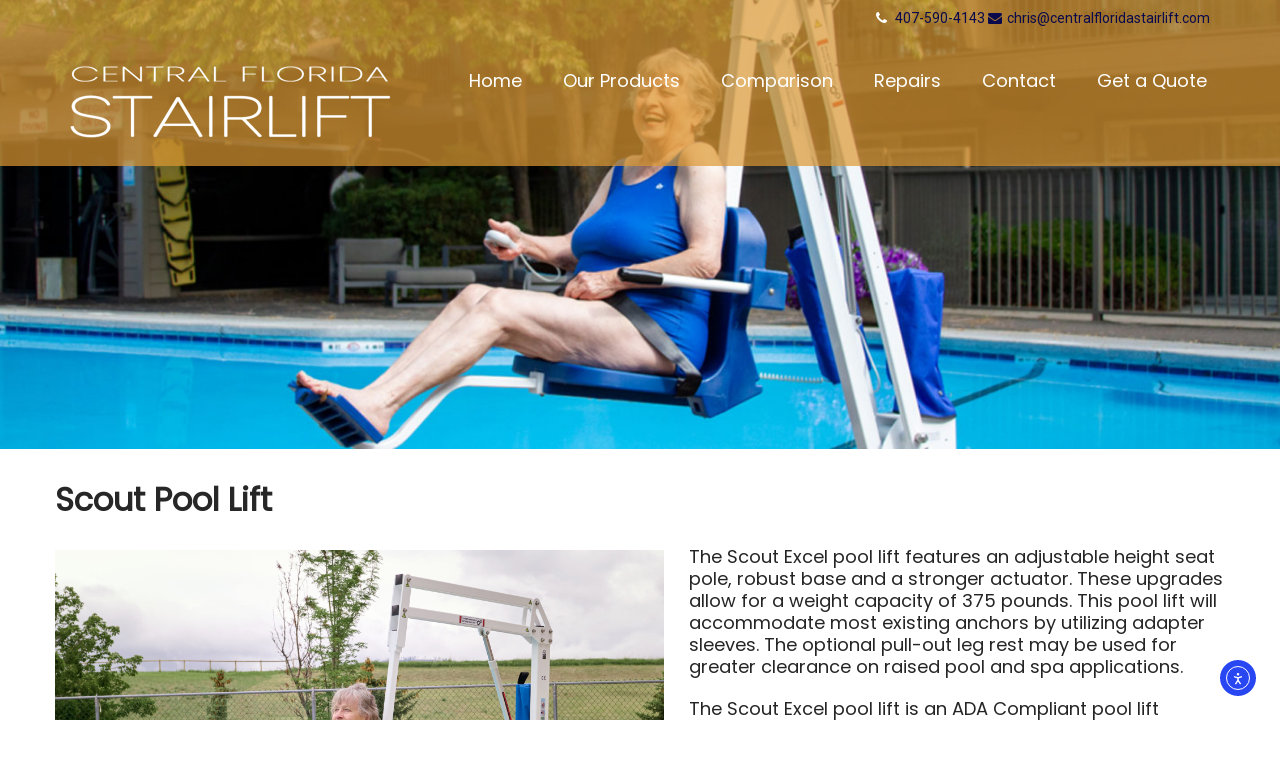

--- FILE ---
content_type: text/html; charset=UTF-8
request_url: https://centralfloridastairlift.com/scout-pool-lift/
body_size: 14566
content:
<!DOCTYPE html>
<html lang="en-US">
<head>
<meta charset="UTF-8">
<meta name="SKYPE_TOOLBAR" content="SKYPE_TOOLBAR_PARSER_COMPATIBLE">
<meta name="viewport" content="width=device-width">
<link rel="profile" href="http://gmpg.org/xfn/11">
<link rel="pingback" href="https://centralfloridastairlift.com/xmlrpc.php">
<!--[if lt IE 9]>
<script type="text/javascript" src="https://centralfloridastairlift.com/wp-content/themes/touring-zone-pro/js/html5.js"></script>
<link rel="stylesheet" href="https://centralfloridastairlift.com/wp-content/themes/touring-zone-pro/css/ie.css" type="text/css" media="all" />
<![endif]-->
<meta name='robots' content='index, follow, max-image-preview:large, max-snippet:-1, max-video-preview:-1' />
	<style>img:is([sizes="auto" i], [sizes^="auto," i]) { contain-intrinsic-size: 3000px 1500px }</style>
	
	<!-- This site is optimized with the Yoast SEO plugin v26.4 - https://yoast.com/wordpress/plugins/seo/ -->
	<title>Scout Excel pool lift - Central Florida Stair Lift</title><link rel="preload" as="style" href="https://fonts.googleapis.com/css?family=Lato%3A400%2C300%2C300italic%2C400italic%2C700%2C700italic%7CPoppins&#038;subset=cyrillic%2Carabic%2Cbengali%2Ccyrillic%2Ccyrillic-ext%2Cdevanagari%2Cgreek%2Cgreek-ext%2Cgujarati%2Chebrew%2Clatin-ext%2Ctamil%2Ctelugu%2Cthai%2Cvietnamese%2Clatin&#038;display=swap" /><link rel="stylesheet" href="https://fonts.googleapis.com/css?family=Lato%3A400%2C300%2C300italic%2C400italic%2C700%2C700italic%7CPoppins&#038;subset=cyrillic%2Carabic%2Cbengali%2Ccyrillic%2Ccyrillic-ext%2Cdevanagari%2Cgreek%2Cgreek-ext%2Cgujarati%2Chebrew%2Clatin-ext%2Ctamil%2Ctelugu%2Cthai%2Cvietnamese%2Clatin&#038;display=swap" media="print" onload="this.media='all'" /><noscript><link rel="stylesheet" href="https://fonts.googleapis.com/css?family=Lato%3A400%2C300%2C300italic%2C400italic%2C700%2C700italic%7CPoppins&#038;subset=cyrillic%2Carabic%2Cbengali%2Ccyrillic%2Ccyrillic-ext%2Cdevanagari%2Cgreek%2Cgreek-ext%2Cgujarati%2Chebrew%2Clatin-ext%2Ctamil%2Ctelugu%2Cthai%2Cvietnamese%2Clatin&#038;display=swap" /></noscript>
	<meta name="description" content="The Scout 2 is an ADA Compliant pool lift designed for in-ground anchoring. By limiting anchor installation costs, the Scout 2 is ideal for easy and affordable ADA compliance." />
	<link rel="canonical" href="https://centralfloridastairlift.com/scout-pool-lift/" />
	<meta property="og:locale" content="en_US" />
	<meta property="og:type" content="article" />
	<meta property="og:title" content="Scout Excel pool lift - Central Florida Stair Lift" />
	<meta property="og:description" content="The Scout 2 is an ADA Compliant pool lift designed for in-ground anchoring. By limiting anchor installation costs, the Scout 2 is ideal for easy and affordable ADA compliance." />
	<meta property="og:url" content="https://centralfloridastairlift.com/scout-pool-lift/" />
	<meta property="og:site_name" content="Central Florida Stair Lift" />
	<meta property="article:modified_time" content="2024-06-10T22:04:46+00:00" />
	<meta property="og:image" content="https://centralfloridastairlift.com/wp-content/uploads/2018/04/scout.jpg" />
	<meta name="twitter:card" content="summary_large_image" />
	<script type="application/ld+json" class="yoast-schema-graph">{"@context":"https://schema.org","@graph":[{"@type":"WebPage","@id":"https://centralfloridastairlift.com/scout-pool-lift/","url":"https://centralfloridastairlift.com/scout-pool-lift/","name":"Scout Excel pool lift - Central Florida Stair Lift","isPartOf":{"@id":"https://centralfloridastairlift.com/#website"},"primaryImageOfPage":{"@id":"https://centralfloridastairlift.com/scout-pool-lift/#primaryimage"},"image":{"@id":"https://centralfloridastairlift.com/scout-pool-lift/#primaryimage"},"thumbnailUrl":"https://centralfloridastairlift.com/wp-content/uploads/2024/06/scout-excel2024.jpg","datePublished":"2018-04-02T16:02:23+00:00","dateModified":"2024-06-10T22:04:46+00:00","description":"The Scout 2 is an ADA Compliant pool lift designed for in-ground anchoring. By limiting anchor installation costs, the Scout 2 is ideal for easy and affordable ADA compliance.","breadcrumb":{"@id":"https://centralfloridastairlift.com/scout-pool-lift/#breadcrumb"},"inLanguage":"en-US","potentialAction":[{"@type":"ReadAction","target":["https://centralfloridastairlift.com/scout-pool-lift/"]}]},{"@type":"ImageObject","inLanguage":"en-US","@id":"https://centralfloridastairlift.com/scout-pool-lift/#primaryimage","url":"https://centralfloridastairlift.com/wp-content/uploads/2024/06/scout-excel2024.jpg","contentUrl":"https://centralfloridastairlift.com/wp-content/uploads/2024/06/scout-excel2024.jpg","width":609,"height":461},{"@type":"BreadcrumbList","@id":"https://centralfloridastairlift.com/scout-pool-lift/#breadcrumb","itemListElement":[{"@type":"ListItem","position":1,"name":"Home","item":"https://centralfloridastairlift.com/"},{"@type":"ListItem","position":2,"name":"Scout Pool Lift"}]},{"@type":"WebSite","@id":"https://centralfloridastairlift.com/#website","url":"https://centralfloridastairlift.com/","name":"Central Florida Stair Lift","description":"Florida Stairlifts &amp; ADA Pool Lifts","potentialAction":[{"@type":"SearchAction","target":{"@type":"EntryPoint","urlTemplate":"https://centralfloridastairlift.com/?s={search_term_string}"},"query-input":{"@type":"PropertyValueSpecification","valueRequired":true,"valueName":"search_term_string"}}],"inLanguage":"en-US"}]}</script>
	<!-- / Yoast SEO plugin. -->


<link rel='dns-prefetch' href='//cdn.elementor.com' />
<link rel='dns-prefetch' href='//fonts.googleapis.com' />
<link href='https://fonts.gstatic.com' crossorigin rel='preconnect' />
<link rel="alternate" type="application/rss+xml" title="Central Florida Stair Lift &raquo; Feed" href="https://centralfloridastairlift.com/feed/" />
<script type="text/javascript">
/* <![CDATA[ */
window._wpemojiSettings = {"baseUrl":"https:\/\/s.w.org\/images\/core\/emoji\/16.0.1\/72x72\/","ext":".png","svgUrl":"https:\/\/s.w.org\/images\/core\/emoji\/16.0.1\/svg\/","svgExt":".svg","source":{"concatemoji":"https:\/\/centralfloridastairlift.com\/wp-includes\/js\/wp-emoji-release.min.js?ver=863631e2b0b4544bf981e2a351641e46"}};
/*! This file is auto-generated */
!function(s,n){var o,i,e;function c(e){try{var t={supportTests:e,timestamp:(new Date).valueOf()};sessionStorage.setItem(o,JSON.stringify(t))}catch(e){}}function p(e,t,n){e.clearRect(0,0,e.canvas.width,e.canvas.height),e.fillText(t,0,0);var t=new Uint32Array(e.getImageData(0,0,e.canvas.width,e.canvas.height).data),a=(e.clearRect(0,0,e.canvas.width,e.canvas.height),e.fillText(n,0,0),new Uint32Array(e.getImageData(0,0,e.canvas.width,e.canvas.height).data));return t.every(function(e,t){return e===a[t]})}function u(e,t){e.clearRect(0,0,e.canvas.width,e.canvas.height),e.fillText(t,0,0);for(var n=e.getImageData(16,16,1,1),a=0;a<n.data.length;a++)if(0!==n.data[a])return!1;return!0}function f(e,t,n,a){switch(t){case"flag":return n(e,"\ud83c\udff3\ufe0f\u200d\u26a7\ufe0f","\ud83c\udff3\ufe0f\u200b\u26a7\ufe0f")?!1:!n(e,"\ud83c\udde8\ud83c\uddf6","\ud83c\udde8\u200b\ud83c\uddf6")&&!n(e,"\ud83c\udff4\udb40\udc67\udb40\udc62\udb40\udc65\udb40\udc6e\udb40\udc67\udb40\udc7f","\ud83c\udff4\u200b\udb40\udc67\u200b\udb40\udc62\u200b\udb40\udc65\u200b\udb40\udc6e\u200b\udb40\udc67\u200b\udb40\udc7f");case"emoji":return!a(e,"\ud83e\udedf")}return!1}function g(e,t,n,a){var r="undefined"!=typeof WorkerGlobalScope&&self instanceof WorkerGlobalScope?new OffscreenCanvas(300,150):s.createElement("canvas"),o=r.getContext("2d",{willReadFrequently:!0}),i=(o.textBaseline="top",o.font="600 32px Arial",{});return e.forEach(function(e){i[e]=t(o,e,n,a)}),i}function t(e){var t=s.createElement("script");t.src=e,t.defer=!0,s.head.appendChild(t)}"undefined"!=typeof Promise&&(o="wpEmojiSettingsSupports",i=["flag","emoji"],n.supports={everything:!0,everythingExceptFlag:!0},e=new Promise(function(e){s.addEventListener("DOMContentLoaded",e,{once:!0})}),new Promise(function(t){var n=function(){try{var e=JSON.parse(sessionStorage.getItem(o));if("object"==typeof e&&"number"==typeof e.timestamp&&(new Date).valueOf()<e.timestamp+604800&&"object"==typeof e.supportTests)return e.supportTests}catch(e){}return null}();if(!n){if("undefined"!=typeof Worker&&"undefined"!=typeof OffscreenCanvas&&"undefined"!=typeof URL&&URL.createObjectURL&&"undefined"!=typeof Blob)try{var e="postMessage("+g.toString()+"("+[JSON.stringify(i),f.toString(),p.toString(),u.toString()].join(",")+"));",a=new Blob([e],{type:"text/javascript"}),r=new Worker(URL.createObjectURL(a),{name:"wpTestEmojiSupports"});return void(r.onmessage=function(e){c(n=e.data),r.terminate(),t(n)})}catch(e){}c(n=g(i,f,p,u))}t(n)}).then(function(e){for(var t in e)n.supports[t]=e[t],n.supports.everything=n.supports.everything&&n.supports[t],"flag"!==t&&(n.supports.everythingExceptFlag=n.supports.everythingExceptFlag&&n.supports[t]);n.supports.everythingExceptFlag=n.supports.everythingExceptFlag&&!n.supports.flag,n.DOMReady=!1,n.readyCallback=function(){n.DOMReady=!0}}).then(function(){return e}).then(function(){var e;n.supports.everything||(n.readyCallback(),(e=n.source||{}).concatemoji?t(e.concatemoji):e.wpemoji&&e.twemoji&&(t(e.twemoji),t(e.wpemoji)))}))}((window,document),window._wpemojiSettings);
/* ]]> */
</script>
<style id='wp-emoji-styles-inline-css' type='text/css'>

	img.wp-smiley, img.emoji {
		display: inline !important;
		border: none !important;
		box-shadow: none !important;
		height: 1em !important;
		width: 1em !important;
		margin: 0 0.07em !important;
		vertical-align: -0.1em !important;
		background: none !important;
		padding: 0 !important;
	}
</style>
<link rel='stylesheet' id='wp-block-library-css' href='https://centralfloridastairlift.com/wp-includes/css/dist/block-library/style.min.css?ver=863631e2b0b4544bf981e2a351641e46' type='text/css' media='all' />
<style id='classic-theme-styles-inline-css' type='text/css'>
/*! This file is auto-generated */
.wp-block-button__link{color:#fff;background-color:#32373c;border-radius:9999px;box-shadow:none;text-decoration:none;padding:calc(.667em + 2px) calc(1.333em + 2px);font-size:1.125em}.wp-block-file__button{background:#32373c;color:#fff;text-decoration:none}
</style>
<style id='global-styles-inline-css' type='text/css'>
:root{--wp--preset--aspect-ratio--square: 1;--wp--preset--aspect-ratio--4-3: 4/3;--wp--preset--aspect-ratio--3-4: 3/4;--wp--preset--aspect-ratio--3-2: 3/2;--wp--preset--aspect-ratio--2-3: 2/3;--wp--preset--aspect-ratio--16-9: 16/9;--wp--preset--aspect-ratio--9-16: 9/16;--wp--preset--color--black: #000000;--wp--preset--color--cyan-bluish-gray: #abb8c3;--wp--preset--color--white: #ffffff;--wp--preset--color--pale-pink: #f78da7;--wp--preset--color--vivid-red: #cf2e2e;--wp--preset--color--luminous-vivid-orange: #ff6900;--wp--preset--color--luminous-vivid-amber: #fcb900;--wp--preset--color--light-green-cyan: #7bdcb5;--wp--preset--color--vivid-green-cyan: #00d084;--wp--preset--color--pale-cyan-blue: #8ed1fc;--wp--preset--color--vivid-cyan-blue: #0693e3;--wp--preset--color--vivid-purple: #9b51e0;--wp--preset--gradient--vivid-cyan-blue-to-vivid-purple: linear-gradient(135deg,rgba(6,147,227,1) 0%,rgb(155,81,224) 100%);--wp--preset--gradient--light-green-cyan-to-vivid-green-cyan: linear-gradient(135deg,rgb(122,220,180) 0%,rgb(0,208,130) 100%);--wp--preset--gradient--luminous-vivid-amber-to-luminous-vivid-orange: linear-gradient(135deg,rgba(252,185,0,1) 0%,rgba(255,105,0,1) 100%);--wp--preset--gradient--luminous-vivid-orange-to-vivid-red: linear-gradient(135deg,rgba(255,105,0,1) 0%,rgb(207,46,46) 100%);--wp--preset--gradient--very-light-gray-to-cyan-bluish-gray: linear-gradient(135deg,rgb(238,238,238) 0%,rgb(169,184,195) 100%);--wp--preset--gradient--cool-to-warm-spectrum: linear-gradient(135deg,rgb(74,234,220) 0%,rgb(151,120,209) 20%,rgb(207,42,186) 40%,rgb(238,44,130) 60%,rgb(251,105,98) 80%,rgb(254,248,76) 100%);--wp--preset--gradient--blush-light-purple: linear-gradient(135deg,rgb(255,206,236) 0%,rgb(152,150,240) 100%);--wp--preset--gradient--blush-bordeaux: linear-gradient(135deg,rgb(254,205,165) 0%,rgb(254,45,45) 50%,rgb(107,0,62) 100%);--wp--preset--gradient--luminous-dusk: linear-gradient(135deg,rgb(255,203,112) 0%,rgb(199,81,192) 50%,rgb(65,88,208) 100%);--wp--preset--gradient--pale-ocean: linear-gradient(135deg,rgb(255,245,203) 0%,rgb(182,227,212) 50%,rgb(51,167,181) 100%);--wp--preset--gradient--electric-grass: linear-gradient(135deg,rgb(202,248,128) 0%,rgb(113,206,126) 100%);--wp--preset--gradient--midnight: linear-gradient(135deg,rgb(2,3,129) 0%,rgb(40,116,252) 100%);--wp--preset--font-size--small: 13px;--wp--preset--font-size--medium: 20px;--wp--preset--font-size--large: 36px;--wp--preset--font-size--x-large: 42px;--wp--preset--spacing--20: 0.44rem;--wp--preset--spacing--30: 0.67rem;--wp--preset--spacing--40: 1rem;--wp--preset--spacing--50: 1.5rem;--wp--preset--spacing--60: 2.25rem;--wp--preset--spacing--70: 3.38rem;--wp--preset--spacing--80: 5.06rem;--wp--preset--shadow--natural: 6px 6px 9px rgba(0, 0, 0, 0.2);--wp--preset--shadow--deep: 12px 12px 50px rgba(0, 0, 0, 0.4);--wp--preset--shadow--sharp: 6px 6px 0px rgba(0, 0, 0, 0.2);--wp--preset--shadow--outlined: 6px 6px 0px -3px rgba(255, 255, 255, 1), 6px 6px rgba(0, 0, 0, 1);--wp--preset--shadow--crisp: 6px 6px 0px rgba(0, 0, 0, 1);}:where(.is-layout-flex){gap: 0.5em;}:where(.is-layout-grid){gap: 0.5em;}body .is-layout-flex{display: flex;}.is-layout-flex{flex-wrap: wrap;align-items: center;}.is-layout-flex > :is(*, div){margin: 0;}body .is-layout-grid{display: grid;}.is-layout-grid > :is(*, div){margin: 0;}:where(.wp-block-columns.is-layout-flex){gap: 2em;}:where(.wp-block-columns.is-layout-grid){gap: 2em;}:where(.wp-block-post-template.is-layout-flex){gap: 1.25em;}:where(.wp-block-post-template.is-layout-grid){gap: 1.25em;}.has-black-color{color: var(--wp--preset--color--black) !important;}.has-cyan-bluish-gray-color{color: var(--wp--preset--color--cyan-bluish-gray) !important;}.has-white-color{color: var(--wp--preset--color--white) !important;}.has-pale-pink-color{color: var(--wp--preset--color--pale-pink) !important;}.has-vivid-red-color{color: var(--wp--preset--color--vivid-red) !important;}.has-luminous-vivid-orange-color{color: var(--wp--preset--color--luminous-vivid-orange) !important;}.has-luminous-vivid-amber-color{color: var(--wp--preset--color--luminous-vivid-amber) !important;}.has-light-green-cyan-color{color: var(--wp--preset--color--light-green-cyan) !important;}.has-vivid-green-cyan-color{color: var(--wp--preset--color--vivid-green-cyan) !important;}.has-pale-cyan-blue-color{color: var(--wp--preset--color--pale-cyan-blue) !important;}.has-vivid-cyan-blue-color{color: var(--wp--preset--color--vivid-cyan-blue) !important;}.has-vivid-purple-color{color: var(--wp--preset--color--vivid-purple) !important;}.has-black-background-color{background-color: var(--wp--preset--color--black) !important;}.has-cyan-bluish-gray-background-color{background-color: var(--wp--preset--color--cyan-bluish-gray) !important;}.has-white-background-color{background-color: var(--wp--preset--color--white) !important;}.has-pale-pink-background-color{background-color: var(--wp--preset--color--pale-pink) !important;}.has-vivid-red-background-color{background-color: var(--wp--preset--color--vivid-red) !important;}.has-luminous-vivid-orange-background-color{background-color: var(--wp--preset--color--luminous-vivid-orange) !important;}.has-luminous-vivid-amber-background-color{background-color: var(--wp--preset--color--luminous-vivid-amber) !important;}.has-light-green-cyan-background-color{background-color: var(--wp--preset--color--light-green-cyan) !important;}.has-vivid-green-cyan-background-color{background-color: var(--wp--preset--color--vivid-green-cyan) !important;}.has-pale-cyan-blue-background-color{background-color: var(--wp--preset--color--pale-cyan-blue) !important;}.has-vivid-cyan-blue-background-color{background-color: var(--wp--preset--color--vivid-cyan-blue) !important;}.has-vivid-purple-background-color{background-color: var(--wp--preset--color--vivid-purple) !important;}.has-black-border-color{border-color: var(--wp--preset--color--black) !important;}.has-cyan-bluish-gray-border-color{border-color: var(--wp--preset--color--cyan-bluish-gray) !important;}.has-white-border-color{border-color: var(--wp--preset--color--white) !important;}.has-pale-pink-border-color{border-color: var(--wp--preset--color--pale-pink) !important;}.has-vivid-red-border-color{border-color: var(--wp--preset--color--vivid-red) !important;}.has-luminous-vivid-orange-border-color{border-color: var(--wp--preset--color--luminous-vivid-orange) !important;}.has-luminous-vivid-amber-border-color{border-color: var(--wp--preset--color--luminous-vivid-amber) !important;}.has-light-green-cyan-border-color{border-color: var(--wp--preset--color--light-green-cyan) !important;}.has-vivid-green-cyan-border-color{border-color: var(--wp--preset--color--vivid-green-cyan) !important;}.has-pale-cyan-blue-border-color{border-color: var(--wp--preset--color--pale-cyan-blue) !important;}.has-vivid-cyan-blue-border-color{border-color: var(--wp--preset--color--vivid-cyan-blue) !important;}.has-vivid-purple-border-color{border-color: var(--wp--preset--color--vivid-purple) !important;}.has-vivid-cyan-blue-to-vivid-purple-gradient-background{background: var(--wp--preset--gradient--vivid-cyan-blue-to-vivid-purple) !important;}.has-light-green-cyan-to-vivid-green-cyan-gradient-background{background: var(--wp--preset--gradient--light-green-cyan-to-vivid-green-cyan) !important;}.has-luminous-vivid-amber-to-luminous-vivid-orange-gradient-background{background: var(--wp--preset--gradient--luminous-vivid-amber-to-luminous-vivid-orange) !important;}.has-luminous-vivid-orange-to-vivid-red-gradient-background{background: var(--wp--preset--gradient--luminous-vivid-orange-to-vivid-red) !important;}.has-very-light-gray-to-cyan-bluish-gray-gradient-background{background: var(--wp--preset--gradient--very-light-gray-to-cyan-bluish-gray) !important;}.has-cool-to-warm-spectrum-gradient-background{background: var(--wp--preset--gradient--cool-to-warm-spectrum) !important;}.has-blush-light-purple-gradient-background{background: var(--wp--preset--gradient--blush-light-purple) !important;}.has-blush-bordeaux-gradient-background{background: var(--wp--preset--gradient--blush-bordeaux) !important;}.has-luminous-dusk-gradient-background{background: var(--wp--preset--gradient--luminous-dusk) !important;}.has-pale-ocean-gradient-background{background: var(--wp--preset--gradient--pale-ocean) !important;}.has-electric-grass-gradient-background{background: var(--wp--preset--gradient--electric-grass) !important;}.has-midnight-gradient-background{background: var(--wp--preset--gradient--midnight) !important;}.has-small-font-size{font-size: var(--wp--preset--font-size--small) !important;}.has-medium-font-size{font-size: var(--wp--preset--font-size--medium) !important;}.has-large-font-size{font-size: var(--wp--preset--font-size--large) !important;}.has-x-large-font-size{font-size: var(--wp--preset--font-size--x-large) !important;}
:where(.wp-block-post-template.is-layout-flex){gap: 1.25em;}:where(.wp-block-post-template.is-layout-grid){gap: 1.25em;}
:where(.wp-block-columns.is-layout-flex){gap: 2em;}:where(.wp-block-columns.is-layout-grid){gap: 2em;}
:root :where(.wp-block-pullquote){font-size: 1.5em;line-height: 1.6;}
</style>
<link rel='stylesheet' id='wp-components-css' href='https://centralfloridastairlift.com/wp-includes/css/dist/components/style.min.css?ver=863631e2b0b4544bf981e2a351641e46' type='text/css' media='all' />
<link rel='stylesheet' id='godaddy-styles-css' href='https://centralfloridastairlift.com/wp-content/plugins/coblocks/includes/Dependencies/GoDaddy/Styles/build/latest.css?ver=2.0.2' type='text/css' media='all' />
<link rel='stylesheet' id='ea11y-widget-fonts-css' href='https://centralfloridastairlift.com/wp-content/plugins/pojo-accessibility/assets/build/fonts.css?ver=3.9.0' type='text/css' media='all' />
<link rel='stylesheet' id='ea11y-skip-link-css' href='https://centralfloridastairlift.com/wp-content/plugins/pojo-accessibility/assets/build/skip-link.css?ver=3.9.0' type='text/css' media='all' />








<link rel='stylesheet' id='touring-zone-pro-basic-style-css' href='https://centralfloridastairlift.com/wp-content/themes/touring-zone-pro/style.css?ver=863631e2b0b4544bf981e2a351641e46' type='text/css' media='all' />
<link rel='stylesheet' id='touring-zone-pro-editor-style-css' href='https://centralfloridastairlift.com/wp-content/themes/touring-zone-pro/editor-style.css?ver=863631e2b0b4544bf981e2a351641e46' type='text/css' media='all' />
<link rel='stylesheet' id='touring-zone-pro-base-style-css' href='https://centralfloridastairlift.com/wp-content/themes/touring-zone-pro/css/default.css?ver=863631e2b0b4544bf981e2a351641e46' type='text/css' media='all' />
<link rel='stylesheet' id='touring-zone-pro-font-awesome-style-css' href='https://centralfloridastairlift.com/wp-content/themes/touring-zone-pro/css/font-awesome.css?ver=863631e2b0b4544bf981e2a351641e46' type='text/css' media='all' />
<link rel='stylesheet' id='touring-zone-pro-animation-css' href='https://centralfloridastairlift.com/wp-content/themes/touring-zone-pro/css/animation.css?ver=863631e2b0b4544bf981e2a351641e46' type='text/css' media='all' />
<link rel='stylesheet' id='touring-zone-pro-hover-css' href='https://centralfloridastairlift.com/wp-content/themes/touring-zone-pro/css/hover.css?ver=863631e2b0b4544bf981e2a351641e46' type='text/css' media='all' />
<link rel='stylesheet' id='touring-zone-pro-hover-min-css' href='https://centralfloridastairlift.com/wp-content/themes/touring-zone-pro/css/hover-min.css?ver=863631e2b0b4544bf981e2a351641e46' type='text/css' media='all' />
<link rel='stylesheet' id='touring-zone-pro-testimonialslider-style-css' href='https://centralfloridastairlift.com/wp-content/themes/touring-zone-pro/testimonialsrotator/js/tm-rotator.css?ver=863631e2b0b4544bf981e2a351641e46' type='text/css' media='all' />
<link rel='stylesheet' id='touring-zone-pro-responsive-style-css' href='https://centralfloridastairlift.com/wp-content/themes/touring-zone-pro/css/responsive.css?ver=863631e2b0b4544bf981e2a351641e46' type='text/css' media='all' />
<link rel='stylesheet' id='touring-zone-pro-owl-style-css' href='https://centralfloridastairlift.com/wp-content/themes/touring-zone-pro/testimonialsrotator/js/owl.carousel.css?ver=863631e2b0b4544bf981e2a351641e46' type='text/css' media='all' />
<link rel='stylesheet' id='touring-zone-pro-mixitup-style-css' href='https://centralfloridastairlift.com/wp-content/themes/touring-zone-pro/mixitup/style-mixitup.css?ver=863631e2b0b4544bf981e2a351641e46' type='text/css' media='all' />
<link rel='stylesheet' id='touring-zone-pro-prettyphoto-style-css' href='https://centralfloridastairlift.com/wp-content/themes/touring-zone-pro/mixitup/prettyPhotoe735.css?ver=863631e2b0b4544bf981e2a351641e46' type='text/css' media='all' />
<link rel='stylesheet' id='touring-zone-pro-flexiselcss-css' href='https://centralfloridastairlift.com/wp-content/themes/touring-zone-pro/css/flexiselcss.css?ver=863631e2b0b4544bf981e2a351641e46' type='text/css' media='all' />
<style id='rocket-lazyload-inline-css' type='text/css'>
.rll-youtube-player{position:relative;padding-bottom:56.23%;height:0;overflow:hidden;max-width:100%;}.rll-youtube-player:focus-within{outline: 2px solid currentColor;outline-offset: 5px;}.rll-youtube-player iframe{position:absolute;top:0;left:0;width:100%;height:100%;z-index:100;background:0 0}.rll-youtube-player img{bottom:0;display:block;left:0;margin:auto;max-width:100%;width:100%;position:absolute;right:0;top:0;border:none;height:auto;-webkit-transition:.4s all;-moz-transition:.4s all;transition:.4s all}.rll-youtube-player img:hover{-webkit-filter:brightness(75%)}.rll-youtube-player .play{height:100%;width:100%;left:0;top:0;position:absolute;background:url(https://centralfloridastairlift.com/wp-content/plugins/wp-rocket/assets/img/youtube.png) no-repeat center;background-color: transparent !important;cursor:pointer;border:none;}
</style>
<script type="text/javascript" src="https://centralfloridastairlift.com/wp-includes/js/jquery/jquery.min.js?ver=3.7.1" id="jquery-core-js"></script>
<script type="text/javascript" src="https://centralfloridastairlift.com/wp-includes/js/jquery/jquery-migrate.min.js?ver=3.4.1" id="jquery-migrate-js"></script>
<script type="text/javascript" src="https://centralfloridastairlift.com/wp-content/themes/touring-zone-pro/js/custom.js?ver=863631e2b0b4544bf981e2a351641e46" id="touring-zone-pro-customscripts-js"></script>
<script type="text/javascript" src="https://centralfloridastairlift.com/wp-content/themes/touring-zone-pro/testimonialsrotator/js/jquery.quovolver.min.js?ver=863631e2b0b4544bf981e2a351641e46" id="touring-zone-pro-testimonialsminjs-js"></script>
<script type="text/javascript" src="https://centralfloridastairlift.com/wp-content/themes/touring-zone-pro/testimonialsrotator/js/owl.carousel.js?ver=863631e2b0b4544bf981e2a351641e46" id="touring-zone-pro-owljs-js"></script>
<script type="text/javascript" src="https://centralfloridastairlift.com/wp-content/themes/touring-zone-pro/counter/js/jquery.counterup.min.js?ver=863631e2b0b4544bf981e2a351641e46" id="touring-zone-pro-counterup-js"></script>
<script type="text/javascript" src="https://centralfloridastairlift.com/wp-content/themes/touring-zone-pro/counter/js/waypoints.min.js?ver=863631e2b0b4544bf981e2a351641e46" id="touring-zone-pro-waypoints-js"></script>
<script type="text/javascript" src="https://centralfloridastairlift.com/wp-content/themes/touring-zone-pro/mixitup/jquery_013.js?ver=863631e2b0b4544bf981e2a351641e46" id="touring-zone-pro-jquery_013-script-js"></script>
<script type="text/javascript" src="https://centralfloridastairlift.com/wp-content/themes/touring-zone-pro/mixitup/jquery_003.js?ver=863631e2b0b4544bf981e2a351641e46" id="touring-zone-pro-jquery_003-script-js"></script>
<script type="text/javascript" src="https://centralfloridastairlift.com/wp-content/themes/touring-zone-pro/mixitup/screen.js?ver=863631e2b0b4544bf981e2a351641e46" id="touring-zone-pro-screen-script-js"></script>
<script type="text/javascript" src="https://centralfloridastairlift.com/wp-content/themes/touring-zone-pro/mixitup/jquery.prettyPhoto5152.js?ver=863631e2b0b4544bf981e2a351641e46" id="touring-zone-pro-prettyphoto-script-js"></script>
<script type="text/javascript" src="https://centralfloridastairlift.com/wp-content/themes/touring-zone-pro/js/jquery.flexisel.js?ver=863631e2b0b4544bf981e2a351641e46" id="touring-zone-pro-flexisel-js"></script>
<link rel="https://api.w.org/" href="https://centralfloridastairlift.com/wp-json/" /><link rel="alternate" title="JSON" type="application/json" href="https://centralfloridastairlift.com/wp-json/wp/v2/pages/72230" /><link rel="EditURI" type="application/rsd+xml" title="RSD" href="https://centralfloridastairlift.com/xmlrpc.php?rsd" />

<link rel='shortlink' href='https://centralfloridastairlift.com/?p=72230' />
<link rel="alternate" title="oEmbed (JSON)" type="application/json+oembed" href="https://centralfloridastairlift.com/wp-json/oembed/1.0/embed?url=https%3A%2F%2Fcentralfloridastairlift.com%2Fscout-pool-lift%2F" />
<link rel="alternate" title="oEmbed (XML)" type="text/xml+oembed" href="https://centralfloridastairlift.com/wp-json/oembed/1.0/embed?url=https%3A%2F%2Fcentralfloridastairlift.com%2Fscout-pool-lift%2F&#038;format=xml" />
<meta name="ti-site-data" content="[base64]" />    	
    	<script>
		jQuery(window).bind('scroll', function() {
	var wwd = jQuery(window).width();
	if( wwd > 939 ){
		var navHeight = jQuery( window ).height() - 575;
				if (jQuery(window).scrollTop() > navHeight) {
			jQuery(".header").addClass('fixed');
		}else {
			jQuery(".header").removeClass('fixed');
		}
			}
});		


jQuery(window).load(function() {   
  jQuery('.owl-carousel').owlCarousel({
    loop:true,	
	autoplay: true,
	autoplayTimeout: 8000,
    margin:20,
    nav:false,
	dots: true,
    responsive:{
        0:{
            items:1
        },
        600:{
            items:1
        },
        1000:{
            items:1
        }
    }
})
    
  });


jQuery(document).ready(function() {
  
  jQuery('.link').on('click', function(event){
    var $this = jQuery(this);
    if($this.hasClass('clicked')){
      $this.removeAttr('style').removeClass('clicked');
    } else{
      $this.css('background','#7fc242').addClass('clicked');
    }
  });
 
});
		</script>
<style>.fourbox .thumbbx { border-radius: 0% !important; }</style><style>body, .contact-form-section .address,  .accordion-box .acc-content{color:#262525;}body{font-family:Poppins; font-size:18px;}.logo h1 {font-family:Poppins;color:#0f3b70;font-size:32px}.tagline{color:#0f3b70;}.sitenav ul li:hover > ul{background-color:#e4e4e4;}.sitenav ul li ul li{border-color:#555555;}.sitenav ul{font-family:'Poppins', sans-serif;font-size:18px}.sitenav ul li a, .sitenav ul li.current_page_item ul.sub-menu li a, .sitenav ul li.current-menu-parent ul.sub-menu li a{color:#ffffff;}h2.section_title{ font-family:Poppins; font-size:34px; color:#4b4a4a; }a:hover, .slide_toggle a:hover{color:#272727;}.footer h5{color:#ffffff; font-size:22px; }.copyright-txt{color:#ffffff}.design-by{color:#ffffff}.header-top{ color:#ffffff;}.header, .sitenav ul li:hover > ul{background-color:rgba(221,153,51,0.7);}.themefeatures .one_third .fa{ color:#272727;}.themefeatures .one_third:hover .fa{ color:#ffffff;}.header-top .social-icons a{ color:#ffffff;}.button, #commentform input#submit, input.search-submit, .post-password-form input[type=submit], p.read-more a, .pagination ul li span, .pagination ul li a, .headertop .right a, .wpcf7 form input[type='submit'], #sidebar .search-form input.search-submit{ color:#ffffff; }.button:hover, #commentform input#submit:hover, input.search-submit:hover, .post-password-form input[type=submit]:hover, p.read-more a:hover, .pagination ul li .current, .pagination ul li a:hover,.headertop .right a:hover, .wpcf7 form input[type='submit']:hover{background-color:#555555; color:#ffffff;}a.morebutton{ color:#ffffff; }a.morebutton:hover{background-color:#555555; color:#ffffff;}a.buttonstyle1{background-color:#555555; color:#ffffff; }a.buttonstyle1:hover{ color:#ffffff;}aside.widget, #sidebar .search-form input.search-field{ background-color:#F0EFEF; color:#6e6d6d;  }h3.widget-title{ color:#ffffff;}#footer-wrapper{background-color:#04052b; color:#c1c0c0;}.contactdetail a{color:#c1c0c0; }.nivo-controlNav a{background-color:#ffffff}.nivo-controlNav a{border-color:#ffffff}#sidebar ul li{border-color:#d0cfcf}#sidebar ul li a{color:#78797c; }.nivo-caption h2{ font-family:Poppins; color:#ffffff; font-size:35px;}.nivo-caption p{font-family:Poppins; color:#ffffff; font-size:16px;}.copyright-wrapper a:hover{ color: #ffffff; }.toggle a{ color:#ffffff; }h1,h2,h3,h4,h5,h6{ font-family:Poppins; }h1{ font-size:30px; color:#272727;}h2{ font-size:28px; color:#272727;}h3{ font-size:18px; color:#272727;}h4{ font-size:22px; color:#272727;}h5{font-size:20px; color:#272727;}h6{ font-size:14px; color:#272727;}.footer .social-icons a{ color:#c1c0c0; border-color:#c1c0c0;}.nivo-directionNav a{background-color:rgba(0,0,0,0.7);}ul.portfoliofilter li a{ background-color:#f1f1f1;  color:#6e6d6d; border-color:#494949;}ul.portfoliofilter li a.selected, ul.portfoliofilter li a:hover,ul.portfoliofilter li:hover a{ color:#ffffff; }.holderwrap h5{ color:#ffffff; }.holderwrap h5::after{ background-color:#ffffff; }.news-box h6 a{ color:#4b4a4a; }.fourbox{ background-color:#ffffff; color:#6e6d6d; }.fourbox h3{ color:#404040; }.pagemore{ background-color:#404040; color:#ffffff; }.fourbox:hover .pagemore{ color:#ffffff; }span.offer::before{ border-left:10px solid#b27703; }.teammember-content{ background-color:#ffffff; color:#686868;}.teammember-content h4{ color:#555555;}#testimonialswrap h2.section_title{ color:#4b4a4a; }.owl-controls .owl-dot{ background-color:#ffffff; }#clienttestiminials .item{ color:#ffffff; }#clienttestiminials h6 a{ color:#333333; }.skill-bg{ background-color:#E0DFDF; }ul.recent-post li a{ color:#ffffff; }.counterlist{ color:#dddddd; }.counterlist h6{ color:#272727; }.counterlist .offer{ color:#ffffff; }.themefeatures .one_third:hover,
			.button, 
			#commentform input#submit, 
			input.search-submit, 
			.post-password-form input[type='submit'], 
			p.read-more a, 
			.pagination ul li span, 
			.pagination ul li a, 
			.headertop .right a, 
			.wpcf7 form input[type='submit'], 
			#sidebar .search-form input.search-submit,
			.nivo-controlNav a.active,
			.fourbox:hover .pagemore,
			.counterlist:hover .cntimage,
			.counterlist:hover .cntbutton,
			.offer-1-column .offimgbx,
			.hvr-rectangle-out::before,
			
			ul.portfoliofilter li a.selected, 
			ul.portfoliofilter li a:hover,
			ul.portfoliofilter li:hover a,
			.holderwrap,
			.owl-controls .owl-dot.active,
			.button:hover, 
			#commentform input#submit:hover, 
			input.search-submit:hover, 
			.post-password-form input[type=submit]:hover, 
			p.read-more a:hover, 
			.pagination ul li .current, 
			.pagination ul li a:hover,
			.headertop .right a:hover, 
			.wpcf7 form input[type='submit']:hover,
			.shopnow:hover,
			h3.widget-title,
			.box2,
			.toggle a,
			a.morebutton,
			.hotel-item .hotel-image .img:before,
			.package-list-button,
			a.buttonstyle1:hover,
			.news-thumb .postdt,
			.news-box .news-thumb,
			span.offer,
			.shopnow:hover{ background-color:#0a094c; }.sitenav ul li a:hover, 
			.sitenav ul li.current_page_item a, 
			.sitenav ul li.current_page_item ul li a:hover,
			.sitenav ul li.current-menu-parent a, 
			.sitenav ul li:hover,
			.sitenav ul li.current_page_item ul.sub-menu li a:hover, 
			.sitenav ul li.current-menu-parent ul.sub-menu li a:hover,
			.sitenav ul li.current-menu-parent ul.sub-menu li.current_page_item a,
			.sitenav ul li:hover,			
			.fourbox:hover h3,
			.header-top .social-icons a:hover,
			.cntbutton,
			.offcontnt .pricedv,			
			.contactdetail a:hover, 
			.footer h5 span, 
			.footer ul li a:hover, 
			.footer ul li.current_page_item a, 
			div.recent-post a:hover,
			.footer .social-icons a:hover,
			.copyright-wrapper a,
			a, 
			.counterlist p.price,
			.counterlist .days .fa,
			.slide_toggle a, 
			.news-box h6 a:hover,
			#sidebar ul li a:hover,
			.teammember-content span,
			#section6 h3 span,
			#clienttestiminials .fa,
			.best-featurs:hover .fa,
			.mycounterbox .mycountervalue,
			.logo h1 span,
			#clienttestiminials span{ color:#0a094c; }.footer .social-icons a:hover,
			ul.portfoliofilter li a.selected, 
			ul.portfoliofilter li a:hover,
			.best-featurs:hover .fa,
			ul.portfoliofilter li:hover a{ border-color:#0a094c; }.shopnow{ background-color:#202020;}</style>

<!-- This site is optimized with the Simple SEO plugin v2.0.32 - https://wordpress.org/plugins/cds-simple-seo/ -->
<meta name="keywords" content="Scout Pool Lift, ADA compliant pool lift, pool accessibility, Central Florida pool lifts, 360-degree pool lift" />
<meta name="description" content="Upgrade pool accessibility with our ADA Compliant Scout Pool Lift. Ideal for versatility with a 360° rotation. Contact us for more details!" />
<meta property="og:site_name" content="Central Florida Stair Lift" />
<meta property="og:url" content="https://centralfloridastairlift.com/scout-pool-lift/" />
<meta property="og:type" content="website" />
<meta property="og:title" content="Scout Pool Lifts in Central FL - ADA Compliant Solutions" />
<meta property="og:description" content="Upgrade pool accessibility with our ADA Compliant Scout Pool Lift. Ideal for versatility with a 360° rotation. Contact us for more details!" />
<meta name="twitter:title" content="Scout Pool Lifts in Central FL - ADA Compliant Solutions" />
<meta name="twitter:description" content="Upgrade pool accessibility with our ADA Compliant Scout Pool Lift. Ideal for versatility with a 360° rotation. Contact us for more details!" />
<link rel="canonical" href="https://centralfloridastairlift.com/scout-pool-lift/" />
<!-- / Simple SEO plugin. -->

	<style type="text/css">
		
	</style>
	<link rel="icon" href="https://centralfloridastairlift.com/wp-content/uploads/2021/10/cropped-CFS-Logo-150x150.jpg" sizes="32x32" />
<link rel="icon" href="https://centralfloridastairlift.com/wp-content/uploads/2021/10/cropped-CFS-Logo-300x300.jpg" sizes="192x192" />
<link rel="apple-touch-icon" href="https://centralfloridastairlift.com/wp-content/uploads/2021/10/cropped-CFS-Logo-300x300.jpg" />
<meta name="msapplication-TileImage" content="https://centralfloridastairlift.com/wp-content/uploads/2021/10/cropped-CFS-Logo-300x300.jpg" />
<noscript><style id="rocket-lazyload-nojs-css">.rll-youtube-player, [data-lazy-src]{display:none !important;}</style></noscript></head>

<body id="top" class="wp-singular page-template page-template-template-full-width page-template-template-full-width-php page page-id-72230 wp-theme-touring-zone-pro ally-default">
<div class="sitewrapper ">

<div class="header">
	        <div class="header-top">
          <div class="container">
                        <div class="left"></div>
             <div class="right"><i class="fa fa-phone"></i> <a href="tel:4075904143">407-590-4143</a> <span class="phno"><a href="mailto:chris@centralfloridastairlift.com"><i class="fa fa-envelope"></i>chris@centralfloridastairlift.com</a></span></div>
             <div class="clear"></div>
                      </div>
       </div><!--end header-top-->
     

	<div class="container">
      <div class="logo">
                       <a href="https://centralfloridastairlift.com/"><img width="350" height="95" src="data:image/svg+xml,%3Csvg%20xmlns='http://www.w3.org/2000/svg'%20viewBox='0%200%20350%2095'%3E%3C/svg%3E" / data-lazy-src="https://centralfloridastairlift.com/wp-content/uploads/2022/02/CFS-logo-wh.png" ><noscript><img width="350" height="95" src="https://centralfloridastairlift.com/wp-content/uploads/2022/02/CFS-logo-wh.png" / ></noscript></a>               
                        				    </div><!-- .logo -->                 
    <div class="header_right">  
     		<div class="toggle">
    	<a class="toggleMenu" href="#">
		            Menu         
                          </a>
    </div><!-- toggle -->
    <div class="sitenav">                   
   	 <div class="menu-primary-nav-container"><ul id="menu-primary-nav" class="menu"><li id="menu-item-73343" class="menu-item menu-item-type-custom menu-item-object-custom menu-item-home menu-item-73343"><a href="https://centralfloridastairlift.com/">Home</a></li>
<li id="menu-item-73191" class="menu-item menu-item-type-custom menu-item-object-custom current-menu-ancestor menu-item-has-children menu-item-73191"><a href="#">Our Products</a>
<ul class="sub-menu">
	<li id="menu-item-73212" class="menu-item menu-item-type-post_type menu-item-object-page menu-item-has-children menu-item-73212"><a href="https://centralfloridastairlift.com/stairlifts/">Stairlifts</a>
	<ul class="sub-menu">
		<li id="menu-item-73193" class="menu-item menu-item-type-custom menu-item-object-custom menu-item-has-children menu-item-73193"><a href="#">Straight</a>
		<ul class="sub-menu">
			<li id="menu-item-73200" class="menu-item menu-item-type-post_type menu-item-object-page menu-item-73200"><a href="https://centralfloridastairlift.com/stairlifts/pinnacle-sl-300-straight-stairlift/">Pinnacle SL300 Straight Stairlift</a></li>
			<li id="menu-item-73211" class="menu-item menu-item-type-post_type menu-item-object-page menu-item-73211"><a href="https://centralfloridastairlift.com/stairlifts/pinnacle-sl600-straight-stairlift/">Pinnacle SL600 Straight Stairlift</a></li>
			<li id="menu-item-73449" class="menu-item menu-item-type-post_type menu-item-object-page menu-item-73449"><a href="https://centralfloridastairlift.com/stairlifts/pinnacle-sl600-hd-straight-stairlift/">Pinnacle SL600 HD Straight Stairlift</a></li>
			<li id="menu-item-73201" class="menu-item menu-item-type-post_type menu-item-object-page menu-item-73201"><a href="https://centralfloridastairlift.com/refurbished-acorn-straight-stairlifts/">Refurbished Acorn Straight Stairlifts</a></li>
		</ul>
</li>
		<li id="menu-item-73194" class="menu-item menu-item-type-custom menu-item-object-custom menu-item-has-children menu-item-73194"><a href="#">Curved</a>
		<ul class="sub-menu">
			<li id="menu-item-73198" class="menu-item menu-item-type-post_type menu-item-object-page menu-item-73198"><a href="https://centralfloridastairlift.com/handicare-freecurve-curved-stairlift/">Handicare Freecurve Curved Stairlift</a></li>
			<li id="menu-item-73199" class="menu-item menu-item-type-post_type menu-item-object-page menu-item-73199"><a href="https://centralfloridastairlift.com/harmar-helix-curved-stairlift/">Harmar Helix Curved Stairlift</a></li>
		</ul>
</li>
		<li id="menu-item-73195" class="menu-item menu-item-type-custom menu-item-object-custom menu-item-has-children menu-item-73195"><a href="#">Outdoor</a>
		<ul class="sub-menu">
			<li id="menu-item-73203" class="menu-item menu-item-type-post_type menu-item-object-page menu-item-73203"><a href="https://centralfloridastairlift.com/handicare-1000-outdoor-straight-stairlift/">Handicare 1000 Outdoor Straight Stairlift</a></li>
			<li id="menu-item-73204" class="menu-item menu-item-type-post_type menu-item-object-page menu-item-73204"><a href="https://centralfloridastairlift.com/handicare-1000-outdoor-straight-stairlift-2/">Helix Outdoor Curved Stairlift</a></li>
		</ul>
</li>
	</ul>
</li>
	<li id="menu-item-73213" class="menu-item menu-item-type-post_type menu-item-object-page current-menu-ancestor current-menu-parent current_page_parent current_page_ancestor menu-item-has-children menu-item-73213"><a href="https://centralfloridastairlift.com/pool-lifts/">Pool Lifts</a>
	<ul class="sub-menu">
		<li id="menu-item-73209" class="menu-item menu-item-type-post_type menu-item-object-page current-menu-item page_item page-item-72230 current_page_item menu-item-73209"><a href="https://centralfloridastairlift.com/scout-pool-lift/" aria-current="page">Scout Pool Lift</a></li>
		<li id="menu-item-73601" class="menu-item menu-item-type-post_type menu-item-object-page menu-item-73601"><a href="https://centralfloridastairlift.com/global-pool-lifts/">Global Pool Lifts</a></li>
		<li id="menu-item-73208" class="menu-item menu-item-type-post_type menu-item-object-page menu-item-73208"><a href="https://centralfloridastairlift.com/ranger-pool-lift/">Ranger Pool Lift</a></li>
	</ul>
</li>
	<li id="menu-item-73192" class="menu-item menu-item-type-custom menu-item-object-custom menu-item-73192"><a href="https://centralfloridastairlift.com/harmar-wheelchair-lift/">Vertical Wheelchair Lifts</a></li>
	<li id="menu-item-73216" class="menu-item menu-item-type-post_type menu-item-object-page menu-item-73216"><a href="https://centralfloridastairlift.com/walk-in-tubs/">Walk-In Tubs</a></li>
	<li id="menu-item-73217" class="menu-item menu-item-type-post_type menu-item-object-page menu-item-has-children menu-item-73217"><a href="https://centralfloridastairlift.com/vehicle-lifts/">Vehicle Lifts</a>
	<ul class="sub-menu">
		<li id="menu-item-73318" class="menu-item menu-item-type-post_type menu-item-object-page menu-item-73318"><a href="https://centralfloridastairlift.com/vehicle-lifts/side-door-hybrid-platform-lift/">Side Door Hybrid Platform Lift</a></li>
		<li id="menu-item-73319" class="menu-item menu-item-type-post_type menu-item-object-page menu-item-73319"><a href="https://centralfloridastairlift.com/vehicle-lifts/hybrid-platform-lift/">Hybrid Platform Lift</a></li>
		<li id="menu-item-73223" class="menu-item menu-item-type-post_type menu-item-object-page menu-item-73223"><a href="https://centralfloridastairlift.com/vehicle-lifts/outside-lifts/">Outside Lifts</a></li>
		<li id="menu-item-73219" class="menu-item menu-item-type-post_type menu-item-object-page menu-item-73219"><a href="https://centralfloridastairlift.com/vehicle-lifts/truck-lifts/">Truck Lifts</a></li>
		<li id="menu-item-73218" class="menu-item menu-item-type-post_type menu-item-object-page menu-item-73218"><a href="https://centralfloridastairlift.com/vehicle-lifts/mobility-bundle/">Mobility Bundle</a></li>
	</ul>
</li>
</ul>
</li>
<li id="menu-item-73202" class="menu-item menu-item-type-post_type menu-item-object-page menu-item-73202"><a href="https://centralfloridastairlift.com/comparison/">Comparison</a></li>
<li id="menu-item-73205" class="menu-item menu-item-type-post_type menu-item-object-page menu-item-73205"><a href="https://centralfloridastairlift.com/repairs-and-maintenance/">Repairs</a></li>
<li id="menu-item-73206" class="menu-item menu-item-type-post_type menu-item-object-page menu-item-73206"><a href="https://centralfloridastairlift.com/contact/">Contact</a></li>
<li id="menu-item-73581" class="menu-item menu-item-type-post_type menu-item-object-page menu-item-73581"><a href="https://centralfloridastairlift.com/get-a-quote/">Get a Quote</a></li>
</ul></div>   
    </div><!--.sitenav --> 
    </div><!--header_right-->
 <div class="clear"></div>
</div><!-- .container-->

</div><!-- .header -->
        
		<div class="innerbanner" >                
          <img width="1425" height="500" src="data:image/svg+xml,%3Csvg%20xmlns='http://www.w3.org/2000/svg'%20viewBox='0%200%201425%20500'%3E%3C/svg%3E" alt="" data-lazy-src="https://centralfloridastairlift.com/wp-content/uploads/2022/02/pool-liftapt1.jpg"><noscript><img width="1425" height="500" src="https://centralfloridastairlift.com/wp-content/uploads/2022/02/pool-liftapt1.jpg" alt=""></noscript>        </div> 
	 
      
<div class="container content-area">
    <div class="middle-align">
        <div class="site-main sitefull">
							
<article id="post-72230" class="post-72230 page type-page status-publish hentry">
	<header class="entry-header">
		<h1 class="entry-title">Scout Pool Lift</h1>
	</header><!-- .entry-header -->

	<div class="entry-content">
		<p><img fetchpriority="high" decoding="async" class="size-full wp-image-73572 alignleft" src="data:image/svg+xml,%3Csvg%20xmlns='http://www.w3.org/2000/svg'%20viewBox='0%200%20609%20461'%3E%3C/svg%3E" alt="" width="609" height="461" data-lazy-srcset="https://centralfloridastairlift.com/wp-content/uploads/2024/06/scout-excel2024.jpg 609w, https://centralfloridastairlift.com/wp-content/uploads/2024/06/scout-excel2024-300x227.jpg 300w" data-lazy-sizes="(max-width: 609px) 100vw, 609px" data-lazy-src="https://centralfloridastairlift.com/wp-content/uploads/2024/06/scout-excel2024.jpg" /><noscript><img fetchpriority="high" decoding="async" class="size-full wp-image-73572 alignleft" src="https://centralfloridastairlift.com/wp-content/uploads/2024/06/scout-excel2024.jpg" alt="" width="609" height="461" srcset="https://centralfloridastairlift.com/wp-content/uploads/2024/06/scout-excel2024.jpg 609w, https://centralfloridastairlift.com/wp-content/uploads/2024/06/scout-excel2024-300x227.jpg 300w" sizes="(max-width: 609px) 100vw, 609px" /></noscript></p>
<p>The Scout Excel pool lift features an adjustable height seat pole, robust base and a stronger actuator. These upgrades allow for a weight capacity of 375 pounds. This pool lift will accommodate most existing anchors by utilizing adapter sleeves. The optional pull-out leg rest may be used for greater clearance on raised pool and spa applications.</p>
<p>The Scout Excel pool lift is an ADA Compliant pool lift designed for in-ground anchoring. By limiting anchor installation costs, the Scout 2 is ideal for easy and affordable ADA compliance.</p>
<p>In addition the The Scout Excel pool lift can rotate 360 degrees in either direction providing versatility and accessibility solutions.</p>
<p><strong><em>Features Include:</em></strong></p>
<ul>
<li>Easily lifts 375 lbs weight capacity*</li>
<li>Independently verified to meet ADA standards</li>
<li>Clearances vary by wall height &amp; width</li>
<li>All stainless steel construction</li>
<li>Durable powder coat finish</li>
<li>Flip-up armrests</li>
<li>Adjustable footrest &amp; lap belt</li>
<li>Water resistant handset</li>
<li>Rechargeable battery with wall mount charger</li>
<li>Five year pro-rated electronics warranty</li>
<li>Five year structural warranty</li>
</ul>
<p><strong>For more information about the Scout Pool Lift, or any of our other products or services, call us.</strong></p>
<h1 style="text-align: center;"><a href="tel:4075904143">407-590-4143</a></h1>
<h1 style="text-align: center;"><a href="mailto:chris@centralfloridastairlift.com">chris@centralfloridastairlift.com</a></h1>
<p>&nbsp;</p>
			</div><!-- .entry-content -->
	</article><!-- #post-## -->							        </div>
        <div class="clear"></div>
    </div>
</div>


<div id="footer-wrapper">
    	<div class="container footer">      
        
<!-- =============================== Column One - 1 =================================== -->
			
<!-- =============================== Column Two - 2 =================================== -->

            <div class="cols-2">    
                 
               <div class="widget-column-1">
                 <h5>About Us</h5>
                 <p>Over the past 30 years Chris has worked for The Arc as a Home Care Manager, a Dealer Manufacturer’s Representative for Acorn Stairlifts and Harmar Mobility. He was also the installation manager for 101 Mobility for the Orlando and Tampa locations.</p><br><p>He brings his experience to Central Florida Stairlift. He believes that this industry has been missing the caring and compassion that people deserve and knows that caring and compassion resides at Central Florida Stairlift.</p>                    
                <div class="clear"></div> 
              </div>                  
			           
                            <div class="widget-column-2">     
            	
                 <h5>Contact Info</h5>
                  <div class="contactdetail">
                	                	  <p><i class="fa fa-map-marker"></i> Central Florida Stairlift LLC<br>
2654 Red Fox Run<br>
Oviedo, FL 32766-9146
</p>
                    	
               
					                        <p><i class="fa fa-phone"></i>(407) 590-4143</p>
                                         
					                      <p><i class="fa fa-envelope"></i><a href="mailto:chris@centralfloridastairlift.com">chris@centralfloridastairlift.com</a></p>
                                       
                                                            
                </div>
                
                <div class="social-icons">
			<a href="#" target="_blank" class="fa fa-facebook" title="facebook"></a>
			<a href="#" target="_blank" class="fa fa-google-plus" title="google-plus"></a>
			<a href="#" target="_blank" class="fa fa-twitter" title="twitter"></a>	
		</div>
		 
                
               </div>
                            <div class="clear"></div>
            </div><!--end .cols-2-->  
			  
            <div class="clear"></div>
        
        </div><!--end .container-->
     
        <div class="copyright-wrapper">
        	<div class="container">
            	<div class="copyright-txt"> Copyright &copy; 2023. All rights reserved</div>
                <div class="design-by">Design by <a href="https://swflwebmaster.com" target="_blank">SWFL Webmasters</a></div>
           		<div class="clear"></div>
            </div> 
       </div>
       
    </div>    
<div id="back-top">
		<a title="Top of Page" href="#top"><span></span></a>
	</div><script type="speculationrules">
{"prefetch":[{"source":"document","where":{"and":[{"href_matches":"\/*"},{"not":{"href_matches":["\/wp-*.php","\/wp-admin\/*","\/wp-content\/uploads\/*","\/wp-content\/*","\/wp-content\/plugins\/*","\/wp-content\/themes\/touring-zone-pro\/*","\/*\\?(.+)"]}},{"not":{"selector_matches":"a[rel~=\"nofollow\"]"}},{"not":{"selector_matches":".no-prefetch, .no-prefetch a"}}]},"eagerness":"conservative"}]}
</script>
			<script>
				// Used by Gallery Custom Links to handle tenacious Lightboxes
				//jQuery(document).ready(function () {

					function mgclInit() {
						
						// In jQuery:
						// if (jQuery.fn.off) {
						// 	jQuery('.no-lightbox, .no-lightbox img').off('click'); // jQuery 1.7+
						// }
						// else {
						// 	jQuery('.no-lightbox, .no-lightbox img').unbind('click'); // < jQuery 1.7
						// }

						// 2022/10/24: In Vanilla JS
						var elements = document.querySelectorAll('.no-lightbox, .no-lightbox img');
						for (var i = 0; i < elements.length; i++) {
						 	elements[i].onclick = null;
						}


						// In jQuery:
						//jQuery('a.no-lightbox').click(mgclOnClick);

						// 2022/10/24: In Vanilla JS:
						var elements = document.querySelectorAll('a.no-lightbox');
						for (var i = 0; i < elements.length; i++) {
						 	elements[i].onclick = mgclOnClick;
						}

						// in jQuery:
						// if (jQuery.fn.off) {
						// 	jQuery('a.set-target').off('click'); // jQuery 1.7+
						// }
						// else {
						// 	jQuery('a.set-target').unbind('click'); // < jQuery 1.7
						// }
						// jQuery('a.set-target').click(mgclOnClick);

						// 2022/10/24: In Vanilla JS:
						var elements = document.querySelectorAll('a.set-target');
						for (var i = 0; i < elements.length; i++) {
						 	elements[i].onclick = mgclOnClick;
						}
					}

					function mgclOnClick() {
						if (!this.target || this.target == '' || this.target == '_self')
							window.location = this.href;
						else
							window.open(this.href,this.target);
						return false;
					}

					// From WP Gallery Custom Links
					// Reduce the number of  conflicting lightboxes
					function mgclAddLoadEvent(func) {
						var oldOnload = window.onload;
						if (typeof window.onload != 'function') {
							window.onload = func;
						} else {
							window.onload = function() {
								oldOnload();
								func();
							}
						}
					}

					mgclAddLoadEvent(mgclInit);
					mgclInit();

				//});
			</script>
					<script>
				const registerAllyAction = () => {
					if ( ! window?.elementorAppConfig?.hasPro || ! window?.elementorFrontend?.utils?.urlActions ) {
						return;
					}

					elementorFrontend.utils.urlActions.addAction( 'allyWidget:open', () => {
						if ( window?.ea11yWidget?.widget?.open ) {
							window.ea11yWidget.widget.open();
						}
					} );
				};

				const waitingLimit = 30;
				let retryCounter = 0;

				const waitForElementorPro = () => {
					return new Promise( ( resolve ) => {
						const intervalId = setInterval( () => {
							if ( retryCounter === waitingLimit ) {
								resolve( null );
							}

							retryCounter++;

							if ( window.elementorFrontend && window?.elementorFrontend?.utils?.urlActions ) {
								clearInterval( intervalId );
								resolve( window.elementorFrontend );
							}
								}, 100 ); // Check every 100 milliseconds for availability of elementorFrontend
					});
				};

				waitForElementorPro().then( () => { registerAllyAction(); });
			</script>
			<script type="text/javascript" src="https://centralfloridastairlift.com/wp-content/plugins/coblocks/dist/js/coblocks-animation.js?ver=3.1.16" id="coblocks-animation-js"></script>
<script type="text/javascript" src="https://centralfloridastairlift.com/wp-content/plugins/coblocks/dist/js/vendors/tiny-swiper.js?ver=3.1.16" id="coblocks-tiny-swiper-js"></script>
<script type="text/javascript" id="coblocks-tinyswiper-initializer-js-extra">
/* <![CDATA[ */
var coblocksTinyswiper = {"carouselPrevButtonAriaLabel":"Previous","carouselNextButtonAriaLabel":"Next","sliderImageAriaLabel":"Image"};
/* ]]> */
</script>
<script type="text/javascript" src="https://centralfloridastairlift.com/wp-content/plugins/coblocks/dist/js/coblocks-tinyswiper-initializer.js?ver=3.1.16" id="coblocks-tinyswiper-initializer-js"></script>
<script type="text/javascript" id="ea11y-widget-js-extra">
/* <![CDATA[ */
var ea11yWidget = {"iconSettings":{"style":{"icon":"person","size":"small","color":"#2563eb"},"position":{"desktop":{"hidden":false,"enableExactPosition":false,"exactPosition":{"horizontal":{"direction":"right","value":10,"unit":"px"},"vertical":{"direction":"bottom","value":10,"unit":"px"}},"position":"bottom-right"},"mobile":{"hidden":false,"enableExactPosition":false,"exactPosition":{"horizontal":{"direction":"right","value":10,"unit":"px"},"vertical":{"direction":"bottom","value":10,"unit":"px"}},"position":"bottom-right"}}},"toolsSettings":{"bigger-text":{"enabled":true},"bigger-line-height":{"enabled":true},"text-align":{"enabled":true},"readable-font":{"enabled":true},"grayscale":{"enabled":true},"contrast":{"enabled":true},"page-structure":{"enabled":true},"sitemap":{"enabled":false,"url":"https:\/\/centralfloridastairlift.com\/wp-sitemap.xml"},"reading-mask":{"enabled":true},"hide-images":{"enabled":true},"pause-animations":{"enabled":true},"highlight-links":{"enabled":true},"focus-outline":{"enabled":true}},"accessibilityStatementURL":"","analytics":{"enabled":false,"url":null}};
/* ]]> */
</script>
<script type="text/javascript" src="https://cdn.elementor.com/a11y/widget.js?api_key=ea11y-4baf4903-b21b-4759-8258-dfe2df808c1d&amp;ver=3.9.0" id="ea11y-widget-js"referrerPolicy="origin"></script>
<script>window.lazyLoadOptions={elements_selector:"img[data-lazy-src],.rocket-lazyload,iframe[data-lazy-src]",data_src:"lazy-src",data_srcset:"lazy-srcset",data_sizes:"lazy-sizes",class_loading:"lazyloading",class_loaded:"lazyloaded",threshold:300,callback_loaded:function(element){if(element.tagName==="IFRAME"&&element.dataset.rocketLazyload=="fitvidscompatible"){if(element.classList.contains("lazyloaded")){if(typeof window.jQuery!="undefined"){if(jQuery.fn.fitVids){jQuery(element).parent().fitVids()}}}}}};window.addEventListener('LazyLoad::Initialized',function(e){var lazyLoadInstance=e.detail.instance;if(window.MutationObserver){var observer=new MutationObserver(function(mutations){var image_count=0;var iframe_count=0;var rocketlazy_count=0;mutations.forEach(function(mutation){for(var i=0;i<mutation.addedNodes.length;i++){if(typeof mutation.addedNodes[i].getElementsByTagName!=='function'){continue}
if(typeof mutation.addedNodes[i].getElementsByClassName!=='function'){continue}
images=mutation.addedNodes[i].getElementsByTagName('img');is_image=mutation.addedNodes[i].tagName=="IMG";iframes=mutation.addedNodes[i].getElementsByTagName('iframe');is_iframe=mutation.addedNodes[i].tagName=="IFRAME";rocket_lazy=mutation.addedNodes[i].getElementsByClassName('rocket-lazyload');image_count+=images.length;iframe_count+=iframes.length;rocketlazy_count+=rocket_lazy.length;if(is_image){image_count+=1}
if(is_iframe){iframe_count+=1}}});if(image_count>0||iframe_count>0||rocketlazy_count>0){lazyLoadInstance.update()}});var b=document.getElementsByTagName("body")[0];var config={childList:!0,subtree:!0};observer.observe(b,config)}},!1)</script><script data-no-minify="1" async src="https://centralfloridastairlift.com/wp-content/plugins/wp-rocket/assets/js/lazyload/17.5/lazyload.min.js"></script><script>function lazyLoadThumb(e){var t='<img data-lazy-src="https://i.ytimg.com/vi/ID/hqdefault.jpg" alt="" width="480" height="360"><noscript><img src="https://i.ytimg.com/vi/ID/hqdefault.jpg" alt="" width="480" height="360"></noscript>',a='<button class="play" aria-label="play Youtube video"></button>';return t.replace("ID",e)+a}function lazyLoadYoutubeIframe(){var e=document.createElement("iframe"),t="ID?autoplay=1";t+=0===this.parentNode.dataset.query.length?'':'&'+this.parentNode.dataset.query;e.setAttribute("src",t.replace("ID",this.parentNode.dataset.src)),e.setAttribute("frameborder","0"),e.setAttribute("allowfullscreen","1"),e.setAttribute("allow", "accelerometer; autoplay; encrypted-media; gyroscope; picture-in-picture"),this.parentNode.parentNode.replaceChild(e,this.parentNode)}document.addEventListener("DOMContentLoaded",function(){var e,t,p,a=document.getElementsByClassName("rll-youtube-player");for(t=0;t<a.length;t++)e=document.createElement("div"),e.setAttribute("data-id",a[t].dataset.id),e.setAttribute("data-query", a[t].dataset.query),e.setAttribute("data-src", a[t].dataset.src),e.innerHTML=lazyLoadThumb(a[t].dataset.id),a[t].appendChild(e),p=e.querySelector('.play'),p.onclick=lazyLoadYoutubeIframe});</script></div>
</body>
</html>
<!-- This website is like a Rocket, isn't it? Performance optimized by WP Rocket. Learn more: https://wp-rocket.me - Debug: cached@1763890266 -->

--- FILE ---
content_type: text/css; charset=utf-8
request_url: https://centralfloridastairlift.com/wp-content/themes/touring-zone-pro/style.css?ver=863631e2b0b4544bf981e2a351641e46
body_size: 9811
content:
/*
Theme Name: Touring Zone Pro
Theme URI: https://gracethemes.com/themes/tours-travel-wordpress-theme
Author: Grace Themes
Author URI: https://www.gracethemes.com/
Description: Touring Zone is a powerful and flexible Tours and Travel WordPress theme perfect for tour operators, travel agencies and package tour companies. It could be used for travel agents, hotels and resorts, vacation cruise companies, adventure travel agencies and other travel businesses. Demo: https://gracethemes.com/demo/touring-zone/

Version: pro 1.0
License: GNU General Public License version 3
License URI: license.txt
Text Domain: touring-zone-pro
Tags:one-column,two-columns,left-sidebar,right-sidebar,custom-background,custom-header,custom-menu,featured-images,theme-options,full-width-template,sticky-post,threaded-comments,translation-ready

Touring Zone Pro WordPress Theme has been created by Grace Themes(gracethemes.com), 2016.
Touring Zone Pro WordPress Theme is released under the terms of GNU GPL
*/
@import url('https://fonts.googleapis.com/css?family=Roboto:100,400,500,700');
@import url('https://fonts.googleapis.com/css?family=Open+Sans:300,400,600');
*{ margin:0; padding:0; outline:none;}
body{ margin:0; padding:0; box-sizing:border-box; -ms-word-wrap:break-word; word-wrap:break-word; line-height:22px; margin:0; padding:0; color:#6e6d6d; font-size:13px; font-family:Arial, Helvetica, sans-serif; }
img{ margin:0; padding:0; border:none; max-width:100%;}
section img, img{max-width:100%; height:auto;}
h1,h2,h3,h4,h5,h6{ margin:0 0 20px; padding:0; line-height:1; font-weight:400; }
h1{ font-size:36px; }
h2{ font-size:30px;}
h3{ font-size:18px; }
h4{ font-size:22px;}
h5{ font-size:20px; }
h6{ font-size:14px;}
.left{float:left;}
.right{float:right;}
blockquote{ background:url(images/icon_quote.png) no-repeat 20px 22px; padding:15px 15px 15px 60px !important; font-style:italic; color:#888; font-size:14px; line-height:1.5;}
.hr{border-bottom:1px solid #333; height:15px; clear:both;}
p{ margin:0; padding:0;}
a{ text-decoration:none; outline:none;}
a:hover{ text-decoration:none; outline:none;}
ul{ list-style:none; margin:0; padding:0;}
article ul, article ol{ margin:0 0 15px 15px;}
article ul li{ list-style: disc;}
.custom-height{ min-height:20px;}
.clear{ clear:both;}
.middle-align{ margin:0 auto; padding:0;}
.wp-caption{ margin:0; padding:0; font-size:13px; max-width:100% !important;}
.wp-caption-text{ margin:0; padding:0;}
.sticky{ margin:0; padding:0;}
.gallery-caption{ margin:0; padding:0;}
.alignleft, img.alignleft {display: inline; float: left; margin-right:25px; margin-top:4px; margin-bottom:6px; padding:0; height:auto;}
.alignright, img.alignright { display: inline; float: right; margin-left:25px; height:auto;}
.aligncenter, img.aligncenter { clear: both; display: block; margin-left: auto; margin-right: auto; margin-top:0;  height:auto;}
.comments-area{ margin-bottom:15px;}
.comment-list .comment-content ul { list-style:none; margin-left:15px;}
.comment-list .comment-content ul li{margin:5px;}
.main-container ol{list-style-position:outside; margin-left:20px;}
.main-container ol li{margin:5px 0;}
.lastcols{ margin-right:0 !important;}
.subtitle{ text-align:left; color:#555; margin-bottom:50px; text-align:center;}
.toggleMenu{display:none;}
section{ padding:70px 0;}
h2.section_title{font-weight:600; font-size:34px; margin-bottom:25px; position:relative; text-align:center;}

.sitewrapper .header.fixed{ width:100%;}
.boxlayout{ width:1210px; margin:0 auto; box-shadow:0 5px 10px #000; position:relative; }
.boxlayout .container{ padding:0 20px;}
.boxlayout .footer{ padding:40px 20px;}
.boxlayout .header.fixed{ width:auto;}

.boxlayout .nivo-caption{ left:5%;}
.boxlayout .owl-prev{ left:-2%;}
.boxlayout .owl-next{ right:-2%;}
.header.fixed .header-top{ display:none;}

/*Header Info Bar CSS*/
.sitewrapper {position:relative;}
.headerinfo { font:600 14px/22px 'Roboto'; padding:10px 0; }
#slider{ width:100%; margin:0; padding:0; position:relative;}
.logo{float:left;  text-align:left; width:30%; padding:15px 0;}
.logo h1{font-weight:400; margin:0px; letter-spacing:1px; }
.logo h1 span{ color:#e99a00; display:inline-block;}
.logo a{color:#000;}
.tagline{ font-family:'Roboto', sans-serif; font-size:13px; color:#828181; display:block; letter-spacing:1px;}
.header_right{ float:right; text-align:right; width:70%;}
.right span.phno{ padding-right:10px; margin-right:5px;}

.header-top{ color:#fff; line-height:36px; font-size:14px; font-family: 'Roboto', sans-serif; }

.header-top .left span{ padding-left:10px;}
.header-top .left a{color:#fff;}
.header-top .social-icons a{ margin-right:0;}
.header-top .fa{ margin-right:5px;}
.header-top .right{ text-align:right;}
.right span.phno{ padding-right:10px; margin-right:5px;}

/* = social icons css
-------------------------------------------------------------- */
.social-icons a{ width:20px; height:40px; line-height:40px; text-align:center;  vertical-align:middle; display:inline-block; padding:0 8px 0; transition:0.6s; -moz-transition:0.6s; -webkit-transition:0.6s; -o-transition:0.6s; font-size:16px; color:#a3a9ab; }
.social-icons br{ display:none;}
.container{ width:1170px; margin:0 auto; position:relative;}

/*header menu css*/
.toggle{display: block;}
.toggle a{width:auto; color:#ffffff; background:url(images/mobilenav.png) no-repeat right center #3e3e3e; padding:10px 25px; margin-top:5px; font-size:16px; text-align:left;}
.toggle a:hover{color:#ffffff !important;}
.header.fixed{ position: fixed; top:0; z-index:999999;  transition:0.6s; -moz-transition:0.6s; -webkit-transition:0.6s; -o-transition:0.6s; width:auto;}
.header.fixed .sitenav ul li a{padding:29px 18px;}
.header.fixed .logo{padding:10px 0;}
.header.fixed .sitenav ul li ul li a{ padding-top:7px; padding-bottom:7px; }

.header{width:100%; z-index:9999; background-color:#e4e4e4; box-sizing:border-box; position:absolute; }
.sitenav{ padding:0; position:relative; z-index:9999; }
.sitenav ul {margin:0; padding:0; font-family:'Roboto', sans-serif; font-size:16px; font-weight:500; }
.sitenav ul li{display:inline-block; position:relative;}
.sitenav ul li:last-child{border-right:none;}
.sitenav ul li a{padding:34px 18px; display:block; text-align:center;}
.sitenav ul li ul li{display:block; position:relative; float:none; top:1px; border-bottom:1px #555 solid;}
.sitenav ul li ul li a{display:block; padding-top:7px; padding-bottom:7px; position:relative; top:1px; text-align:left;}

.sitenav ul li ul{display:none; z-index:9999999; position:relative;}
.sitenav ul li:hover > ul{display:block; width:200px; position:absolute; left:0; text-align:left; }
.sitenav ul li:hover ul li ul{display:none; position:relative;}
.sitenav ul li:hover ul li:hover > ul{display:block; position:absolute; left:200px; top:0;}
/* = innerbanner css 
-------------------------------------------------------------- */
.innerbanner{ text-align:center; }
.innerbanner img{ position: relative; background-size:cover; width:100%; height:auto;}

/*search form css*/
.searchbox{position:relative; min-width:35px; width:0%; height:40px; float:right; overflow:hidden;padding-left:20px; -webkit-transition: width 0.3s;    -moz-transition: width 0.3s; -ms-transition: width 0.3s; -o-transition: width 0.3s; transition: width 0.3s;}
.searchbox-input{top:0; right:0; border:0;outline:0;background:#ece8e8;width:100%;height:40px;margin:0;padding:0px 55px 0px 20px;font-size:13px;color:#7f7f7f;}
.searchbox-input::-webkit-input-placeholder{color:#7f7f7f;}
.searchbox-input:-moz-placeholder{color:#7f7f7f;}
.searchbox-input::-moz-placeholder{color:#7f7f7f;}
.searchbox-input:-ms-input-placeholder{color:#7f7f7f;}
.searchbox-icon, .searchbox-submit{width:35px;height:40px;display:block;position:absolute;top:0;font-family:verdana;font-size:22px;right:0;padding:0 !important;margin:0 !important;border:0 !important;outline:0;line-height:40px;text-align:center;cursor:pointer;color:#dcddd8;background:url(images/search-icon.png) no-repeat center center #34c6f6;}
.searchbox-open{ width:40%;}

/* = Get An Appointment css
-------------------------------------------------------------- */
a.ReadMore{ font:normal 12px/20px 'Roboto'; border:1px solid #a4a4a4; color:#a4a4a4 ; padding:10px 20px; text-transform:uppercase; }
a.ReadMore:hover{border:1px solid #e99a00; color:#e99a00; }
.custombtn{ margin-top:30px;}

a.morebutton{ background-color:#381305; color:#fff ; padding:12px 30px; font:normal 14px/18px 'Roboto'; text-transform:uppercase; display:inline-block; border-radius:10px;}
a.morebutton:hover{ background-color:#865628; color:#fff; }

a.buttonstyle1{ background-color:#865628; color:#fff ; padding:10px 25px; font:normal 14px/18px 'Roboto'; display:inline-block; border-radius:10px; -moz-border-radius:10px;-webkit-border-radius:10px;}
a.buttonstyle1:hover{ background-color:#381305; color:#fff; }

/* = Our Services css
-------------------------------------------------------------- */
#welcomearea{ position:relative; background-color:#fff;  }
.welcomebx{  z-index:9999; color:#555;}
.welcomebox{ width:30%; margin:0 0 0 30px; float:right; }
.welcomebox img{ width:100%; height:auto;}
.welcomebx h3{ font-size:30px;}
.welcomebx p{ margin-bottom:35px; font-size:14px; line-height:24px;}

/*all packages css*/
.allpackagesbox{ width:31.3%; float:left; margin:0 2% 25px 0; padding:0; position:relative; box-sizing:border-box; text-align:left; background-color:#111; border-radius:5px; height:250px; overflow:hidden; color:#fff; }
.allpackagesbox .contentbox{ position:absolute; bottom:0; padding:25px;}
.allpackagesbox .imagesbox{ display:block; }
.allpackagesbox .imagesbox a{ display:block;}
.allpackagesbox .imagesbox img{ display:block; width:100%;}
/*.allpackagesbox:hover .imagesbox img{ opacity:0.6}*/


.allpackagesbox:before {
  position: absolute;
  content: '';
  top: 0;
  left: 0;
  width: 100%;
  height: 100%;
  background: -webkit-linear-gradient(top,  rgba(0,0,0,0) 0%,rgba(0,0,0,0) 30%,rgba(0,0,0,0.6) 100%);
  background: linear-gradient(to bottom,  rgba(0,0,0,0) 0%,rgba(0,0,0,0) 30%,rgba(0,0,0,0.6) 100%);
  filter: progid:DXImageTransform.Microsoft.gradient( startColorstr='#00000000', endColorstr='#99000000',GradientType=0 );
  -webkit-transition: .3s;
  transition: .3s;
  z-index: 10;
}
.allpackagesbox:after {
  position: absolute;
  content: '';
  top: 0;
  left: 0;
  width: 100%;
  height: 100%;
  background: rgba(0,0,0,0.1);
  -webkit-transition: all 0.4s;
  transition: all 0.4s;
  opacity: 0;
}
.allpackagesbox:hover:after{
  background: rgba(0,0,0,0.6);
  opacity: 1;
}
.allpackagesbox:hover:before{
  opacity: 0;
}

.package-list-content {
  position: absolute;
  bottom: -55px;
  left: 0;
  width: 100%;
  padding: 30px;
  color: #fff;
  -webkit-box-sizing: border-box;
  box-sizing: border-box;
  overflow: hidden;
  z-index: 10;
  -webkit-transition: all 0.4s;
  transition: all 0.4s;
}

.package-list-title {
  font-size: 20px;
  margin-top: 0;
  margin-bottom: 18px;
  display: block;
}
.package-list-duration {
  margin: 0;
  font-weight: 400;
}
.package-list-title a,
.package-list-title a:hover {
  color: #fff;
}
.package-list-button {
  display: inline-block;
  background-color: #00aeef;
  color: #fff;
  padding: 4px 15px;
  border-radius: 4px;
  font-size: 13px;
  font-weight: 500;
  position: relative;
  bottom: -15px;
  opacity: 0;
  -webkit-transition: all 0.4s;
  -o-transition: all 0.4s;
  transition: all 0.4s;
}
.package-list-button:hover,
.package-list-button:focus {
  color: #fff;
  background: #111111;
}

.allpackagesbox:hover .package-list-button{
  bottom: 0;
  opacity: 1;
}

.allpackagesbox:hover .package-list-content{
  bottom: 0;
}
.cities{ margin-bottom:10px;}
.themefeatures .one_third{ background-color:#ffffff; width:31.5%; margin:0 2.5% 45px 0; -moz-box-sizing:border-box; -webkit-box-sizing:border-box; box-sizing:border-box; vertical-align:top; text-align:center; color:#444444; padding:35px 30px;}
.themefeatures .one_third:hover{ background-color:#dd3333; color:#fff;}
.one_third .ftrimgbx{ height:190px; overflow:hidden; margin-bottom:15px;}
.one_third .ftrimgbx img{ width:100%; height:auto; }
.themefeatures .one_third h4{ text-transform:uppercase; font-weight:600; color:#272727;}
.themefeatures .one_third:hover h4{ color:#fff; }
.themefeatures .learnmore{ font:normal 16px/20px 'Roboto'; background-color:#272727; color:#fff; margin-top:30px; padding:8px 15px; display:inline-block; }
.themefeatures .one_third:hover .learnmore{ background-color:#fff; color:#272727; }
.themefeatures .one_third .fa{ font-size:55px; margin-bottom:25px; color:#272727;}
.themefeatures .one_third:hover .fa{ color:#fff; }

/* = counter section css
-------------------------------------------------------------- */
.counterlist{ box-sizing:border-box; color:#ddd; margin-right:15px; }
.cntimage{ height:200px; overflow:hidden; position:relative;}
.counterlist:hover .cntimage{ background-color:#e99a00; }
.countercontent{background-color:#fff; color:#555; padding:15px; position:relative;}
span.offer{ position:absolute; width:120px; height:40px; line-height:20px; background-color:#e99a00; color:#111; text-align:center; top:10%; right:6px; padding:10px 0; box-sizing:border-box; display:block; font-size:15px; }

span.offer::before {
    border-right-color: #ffffff;
}
span.offer::before {
 	border-bottom: 16px solid transparent;
    border-left: 10px solid #b27703;
    bottom: -16px;
    content: "";
    display: block;
    height: 0;
    position: absolute;
    right: -6px;
    width: 6px;
}


.cntimage img{height:auto;width:100%;}
.counterlist h6{ font-size:16px; color:#272727; margin:0 0 5px; padding-right:80px; line-height:22px; }
.counterlist .days{ color:#888888; padding:8px 0;}
.counterlist .days .fa{padding-right:6px; color:#e99a00;}
.counterlist p.price{ color:#e99a00; font-size:15px; font-weight:600; margin:0; position:absolute; right:25px; top:25px;}
.cntbutton{ background-color:#fff; color:#dd3333; font:400 15px/22px 'Roboto', sans-serif; padding:12px 25px; display:inline-block;}
.counterlist:hover .cntbutton{background-color:#dd3333; color:#fff;}
#section2 h2.section_title{color:#fff;}
#section2 .owl-controls .owl-dots{ display:none !important;}
/* = Counter css
-------------------------------------------------------------- */
#section4 h2.section_title{ color:#fff;}
.mycounterbox{ width:20%; padding:0; color:#fff; float:left; margin:0 2.5%; text-align:center;}
.mycounterbox .fa{ font-size:40px;}
.mycounterbox .mycountervalue{ display:block; font-size:50px; color:#fff; line-height:70px;}
.mycounterbox h6{ font-size:18px; color:#fff; margin:20px 0 0 0; text-transform:uppercase;}
/* = Team Member Flipbox css
-------------------------------------------------------------- */
.team_column{ width:23%; float:left; margin:0 2% 2% 0; position: relative;	display:inline;	display: inline-block;}
.team_column h5{ margin-bottom:5px;}
.team_column h5 a{ color:#fff;}
.member-designation{ color:#2e2e2e; display:block; margin-bottom:15px; }

.og-grid li:hover .memmberdetails{ background-color:rgba(49,202,253,0.7); padding:10px 0; margin-top:-60px; position:relative; display:block;}
.memmberdetails h5{ font-size:18px; color:#fff; margin:0;}
.test{ position:relative;}
.team-thumb{ background-color:#696969; width:270px; height:310px; overflow:hidden;}
.team-thumb img{ width:100%; height: auto;}
.og-grid li:hover .team-thumb img{ opacity:0.6;}
.member-social-icon{ margin-bottom:20px;}
.member-social-icon a{ margin:0 2px 2px 0; display:inline-block; color:#000; width:35px; height:35px; line-height:35px;}
.member-social-icon a:hover{ color:#fff;}

.end { margin-right: 0 !important; }

.buttonstyle2{ background-color:#555; color:#fff ; padding:6px 15px; font:normal 14px/20px 'Roboto'; display:inline-block; border-radius:20px;-moz-border-radius:20px; -webkit-border-radius:20px;}
.buttonstyle2:hover{ background-color:#fff; color:#555; }
.textwidget select{ width:100%;}
table{ width:100%}
.clientwrap p { text-align:center; font-size:16px; margin-bottom:25px;}

/*-=-=-=-=-=-=-=-=-=-=- */
/* Flip Panel */
/*-=-=-=-=-=-=-=-=-=-=- */

.panel {
	margin: 0 auto;
	height: 270px;  
	position: relative;
	-webkit-perspective: 600px;
	-moz-perspective: 600px;
}

.panel .front,
.panel .back {
	text-align: center;
}
	
.panel .front {
	height: inherit;
	position: absolute;
	top: 0;
	z-index: 900;
	text-align: center;
	-webkit-transform: rotateX(0deg) rotateY(0deg);
	   -moz-transform: rotateX(0deg) rotateY(0deg);
	-webkit-transform-style: preserve-3d;
	   -moz-transform-style: preserve-3d;
	-webkit-backface-visibility: hidden;
	   -moz-backface-visibility: hidden;
	-webkit-transition: all .4s ease-in-out;
	   -moz-transition: all .4s ease-in-out;
		-ms-transition: all .4s ease-in-out;
		 -o-transition: all .4s ease-in-out;
			transition: all .4s ease-in-out;
}

.panel .back {
	height: inherit;
	position: absolute;
	top: 0;
	z-index: 1000;
	-webkit-transform: rotateY(-180deg);
	   -moz-transform: rotateY(-180deg);
	-webkit-transform-style: preserve-3d;
	   -moz-transform-style: preserve-3d;
	-webkit-backface-visibility: hidden;
	   -moz-backface-visibility: hidden;
	-webkit-transition: all .4s ease-in-out;
	   -moz-transition: all .4s ease-in-out;
		-ms-transition: all .4s ease-in-out;
		 -o-transition: all .4s ease-in-out;
			transition: all .4s ease-in-out;
}
.panel.flip .front {
	z-index: 900;
	-webkit-transform: rotateY(180deg);
	-moz-transform: rotateY(180deg);
}
.panel.flip .back {
	z-index: 1000;
	-webkit-transform: rotateX(0deg) rotateY(0deg);
	-moz-transform: rotateX(0deg) rotateY(0deg);
}
.box1{width: 270px;	height:270px;margin: 0 auto; overflow:hidden;}
.box1 img { width:100%;}
.box2{ background-color: #e35454;color:#fff; width: 270px; height:270px;	margin: 0 auto;	padding:20px; box-sizing:border-box;}
.box2 p{ margin-bottom:20px;}

/* = section first css
-------------------------------------------------------------- */
#pagearea{ background-color:#eeeaea; text-align:center;}
.fourbox{ padding:0; width:23.4%; float:left; margin:0 2% 0 0; padding:10px; position:relative; box-sizing:border-box; text-align:center;}
.fourbox p{ margin-bottom:20px; line-height:20px; }
.fourbox h3{ font-size:20px; font-weight:600; color:#404040; margin:0 0 20px;}
a.ReadMore{ background-color:#333339; color:#fff ; padding:5px 15px; display:inline-block;}
a.ReadMore:hover{ background-color:#ffae00; color:#fff; }
.pagemore{ background-color:#404040; color:#fff ; padding:5px 15px; display:inline-block; border-radius:20px; }
.fourbox:hover .pagemore{ background-color:#e99a00; color:#fff; }
.fourbox:hover h3{ color:#e99a00;}	
.fourbox .thumbbx{ width:150px; height:150px; overflow:hidden; border-radius:50%; margin:0 auto; margin-top:-80px;}
.fourbox .thumbbx img {backface-visibility:hidden; height:auto; min-height:150px; transition: opacity 1s ease 0s, transform 1s ease 0s; vertical-align: middle; width:100%;}
.fourbox:hover img {opacity: 1; transform: scale3d(1.3, 1.3, 1); opacity:0.4;}
.pagecontent{ padding:20px; position:relative; color:#6e6d6d;}
.one_column{ width:100%;}
.two_column{ width:47.5%;}
.three_column { width:32%;}
.five_column{ width:18.3%; margin-right:2%;}
.six_column{ width:15.8%; margin-right:1%;}
.srvdes{ margin-bottom:120px; line-height:24px;}

/* = Teammember Section css
-------------------------------------------------------------- */
.teammember-list{width:22.5%; float:left; margin:0 3% 35px 0; -moz-box-sizing:border-box; -webkit-box-sizing:border-box; box-sizing:border-box;}
.teammember-list .thumnailbx{ height:300px; overflow:hidden;}
.teammember-list img{ vertical-align:middle; width:100%; height:auto;}
.teammember-content{background-color:#fff; color:#686868; padding:15px; text-align:center;}
.teammember-content h4{font:600 18px/20px 'Roboto'; margin:0; color:#555;}
.teammember-content span{ padding-bottom:10px; margin-bottom:10px; color:#e99a00; display:block; border-bottom:1px solid #EAEAEA; font-style:italic;}


/* = Latesr news section css
-------------------------------------------------------------- */
.news-box{ width:22.5%; float:left; margin:0 3.2% 0 0; }
.news-box.last { border-bottom:0 ; margin:0 ; padding:0 ;}
.news-box .news-thumb{ background-color:#89c140; height:160px; overflow:hidden; position:relative;}
.news-box .news-thumb img{ width:100%; height:auto; min-height:160px; display:block;}
.news-box:hover img{ opacity:0.6;}
.news-box p{ margin-bottom:15px;}
.news-box h6{ margin:15px 0 10px; color:#4b4a4a; font-size:16px; }
.news-box h6 a{ color:#515151;}
.news-box h6 a:hover{color:#dc403b; }
.news-box .PostMeta{ font-size:13px; color:#8a8989; padding-bottom:15px; margin-bottom:10px; border-bottom:1px solid #eaeaea;}
.news-box .PostMeta span{ margin-right:10px;}
.news-box:last-child{  border-bottom:0 ; margin:0 ; padding:0 ;}
.news-thumb .postdt{ font-size:13px; position:absolute; width:50px; height:60px; background-color: #89c140; color:#fff; top:10px; left:10px;  text-align:center; border-radius:5px;}
.news-thumb .postdt span{ font-size:20px; font-weight:600; display:block; padding:8px 0 0; }
.news-box .buttonstyle1{ font-size:14px; padding:8px 25px;}

h2.heading{ padding-bottom:15px;}
.underline{ border-bottom:1px solid #efeded;}
/*testimonials*/
.client-say{ width:80%; margin:0 auto;  position:relative; z-index:1; font:normal 16px/24px 'Roboto'; color:#333; }
.client-say .timthumb{ width:10%; float:left;}
.client-say .timthumb img{ height:100%; }
.client-say .tm_description{ width:87%; float:right;}

.client-say p{ margin-bottom:30px;}
.client-say h6{ color:#fff; margin:20px 0 0 0; text-transform:none; }

/* = Testimonials css
-------------------------------------------------------------- */
#clienttestiminials{ text-align:center; padding:30px; width:75%; box-sizing:border-box; position:relative; margin:0 auto; left:0; right:0; }
#clienttestiminials h6{ margin:0 0 5px; font-size:16px; color:#4b4a4a; font-weight:600; position:relative;}

#clienttestiminials h6 a{color:#ffffff;}
#clienttestiminials span{ font-size:13px; color:#4b4a4a; display:block; margin-bottom:20px;}
#clienttestiminials .tmnlThumb{ width:100px; height:100px; margin:0 auto; overflow:hidden; border-radius:50%; border:2px solid #ddd; }
#clienttestiminials .tmnlThumb img{ width:100%; height:auto; min-height:100px; }
#clienttestiminials .item{ width:100%; margin:0 auto; font-size:14px; }
#clienttestiminials .item p{ margin-bottom:30px;}
.hvr-rectangle-out::before{ background:#e99a00;}
#clienttestiminials .fa{ font-size:18px; font-weight:600; color:#fff; float:left; margin:0 10px 0 0; }
#clienttestiminials .owl-controls .owl-dots{ position:relative; bottom:-25px;}

/*testimonials listing*/
.tmnllisting{ margin-bottom:35px; min-height:120px;}
.tmnllisting .tmnlthumb{ float:left; width:120px; height:120px; margin:0 5% 0 0; overflow:hidden;}
.tmnllisting .tmnlthumb img{ width:100%; height:100%; border-radius:50%;}
.tmnllisting h6{ margin-bottom:10px; padding-top:10px; text-transform:uppercase;}

#testimonials-widget h6{ margin-bottom:5px; text-transform:uppercase;}
#testimonials-widget p{ margin-bottom:15px;}
/* --------- Pages ------- */
.content-area{ padding:30px 20px !important;}
.site-main{ width:765px; margin:0; padding:0; float:left;}
.sitefull{ width:100% !important;}
#sidebar{ width:300px; float:right;}
.sidebar-left{ float:left !important;}
/*.sidebar-left #sidebar{ width:auto;}*/
.flotRight{ float:right !important;}
/*sidebar css*/
aside.widget{margin-bottom:30px; padding:20px; background-color:#f0efef;}
aside.widget ul{ list-style:disc; }
h3.widget-title{ padding:12px 15px; margin-bottom:-1px; color:#515151; background-color:#e99a00; font-size:17px; }
#sidebar #contactform_main input[type=text], #sidebar #contactform_main input[type=email], #sidebar #contactform_main input[type=tel],#sidebar #contactform_main input[type=url], #sidebar #contactform_main textarea{width:90%; }
#sidebar #contactform_main p{ margin-bottom:10px;}

#sidebar ul li{ list-style: disc inside ; border-bottom:1px dashed #d0cfcf; padding:8px 0 8px 0;}
#sidebar ul li a{ padding-left:10px; color:#3b3b3b; }
#sidebar ul li a:hover{ color:#34c6f6;}
#sidebar ul li:last-child{ border:none;}
.nosidebar{ float:none !important; margin:0 auto;}

#sidebar .search-form input.search-field{ background-color:#f0efef; width:80%; padding: 12px 15px 12px 15px; box-sizing:border-box;}
#sidebar .search-form input.search-submit{ background:url(images/search-icon.png) no-repeat center center #e99a00; padding: 12px 0 12px 0; font-size:0; width:20%; height:41px; float:right;}

/* = skill bar css
-------------------------------------------------------------- */
.skillbar {position:relative; display:block; margin-bottom:15px; width:100%; height:35px; border-radius:3px; -moz-border-radius:3px; -webkit-border-radius:3px; -webkit-transition:0.4s linear; -moz-transition:0.4s linear; -ms-transition:0.4s linear; -o-transition:0.4s linear; transition:0.4s linear; -webkit-transition-property:width, background-color; -moz-transition-property:width, background-color; -ms-transition-property:width, background-color; -o-transition-property:width, background-color; transition-property:width, background-color;}
.skillbar-title { font:16px 'Roboto',san-serif;color:#6e6d6d;}
.skillbar-title span { display:block; color:#6e6d6d; padding:0; height:35px; line-height:35px; text-align:left;}
.skillbar-bar { height:6px; width:0px; background:#65676a;}
.skill-bar-percent { position:absolute; right:0; top:0; font-size:15px; height:35px; line-height:35px; color:#6e6d6d;}
.skill { width:46.98%; float:left;}
.skill-bar { margin:60px 0 0 0;}
.skill-bg{ width:100%; background-color:#e0dfdf;}

/* = Why Choose Us CSS
-------------------------------------------------------------- */
#section3 .one_half{ width:45%; margin-right:10%; position:relative;}
.one_half.ctxbx:after{	
    border-right: 1px solid #efeeee;
    top:10px;
    content: "";
    display: block;
    height: 380px;
    position: absolute;
    right: -55px;
	}

.best-featurs{ margin-bottom:20px; padding-bottom:20px; color:#555; position:relative;}
.best-featurs h4{ font-size:16px; font-weight:600; margin-bottom:10px; color:#555; text-transform:uppercase;}
.best-featurs .fa{ font-size:22px; float:left; margin:0 35px 25px 0; color:#727272; width:70px; height:70px; line-height:70px; border-radius:50%; text-align:center; border:1px solid #727272;}
.best-featurs p{ color:#777;}
.best-featurs:hover .fa{ color:#e99a00; border-color:#e99a00; }
.ctxbx .best-featurs{ text-align:right;}
.ctxbx .best-featurs .fa{ float:right;  margin:0 0 25px 35px;}
.ctxbx .best-featurs .fa:after{    
	background:url(images/line.jpg) no-repeat center top;
    top:35px;
    content: "";
    display: block;
    height: 7px;
	width:54px;
    position: absolute;
    right: -81px;
}

/* = Footer css
-------------------------------------------------------------- */
#footer-wrapper{ background-color:#141618; position:relative; color:#c1c0c0; }
.footer{ padding:50px 0;}
.footer h5{ font-weight:400; margin-bottom:25px; padding-bottom:15px; position:relative;}
.footer a.readmore span{ color:#fff;}
.footer ul li{ list-style:disc inside none;}
.footer ul li:last-child{ border:none;}
.footer ul li a{ padding:5px 0 5px 10px; display:inline-block; color:#fff;  }
.footer ul li a:hover, .footer ul li.current_page_item a{ color:#e99a00;}
.footer ul li:last-child a{ border-bottom:none;}
/*footer recent post*/
ul.recent-post{ margin:0px; padding:0px; list-style:none;}
ul.recent-post li{ display:block; line-height:18px; margin-bottom:20px; padding-bottom:20px; min-height:55px; list-style:none; }
ul.recent-post .footerthumb{ width:70px; height:55px; overflow:hidden; float:left; margin:0 15px 0 0;}
ul.recent-post li img { width:100%; height:auto; margin-top:4px;}
ul.recent-post li span {font-size:11px;}
ul.recent-post li a {text-decoration:none; padding:0; border:none; display:block; margin-bottom:5px;}
ul.recent-post li a:hover { text-decoration:none;}
ul.recent-post li:last-child { border-bottom:0; padding-bottom:0; margin-bottom:0;}



.contactdetail{ line-height:22px; } 
.contactdetail .fa{ margin-right:20px; font-size:16px;}
.contactdetail p{ margin-bottom:10px;}

/*Footer Manageable css*/
.cols-1 .widget-column-1{ width:100%; float:none; text-align:center;}
.cols-1 .widget-column-1 ul li{ display:inline-block; border:none;}
.cols-1 .widget-column-1 ul li a{ padding:0 15px; height:12px; line-height:10px; display:block; border-right:1px solid}
.cols-1 .widget-column-1 ul li:last-child a{border:none;}

.cols-2 .widget-column-1{width:45%; float:left; margin:0 10% 0% 0; box-sizing:border-box; }
.cols-2 .widget-column-2{width:45%; float:left; margin-right:0px; box-sizing:border-box;}

.cols-3 .widget-column-1{width:29%; float:left; margin:0 6% 0 0; box-sizing:border-box; }
.cols-3 .widget-column-2{width:29%; float:left; margin:0 6% 0 0; box-sizing:border-box;}
.cols-3 .widget-column-3{width:29%; float:left; margin-right:0px; box-sizing:border-box;}

/* footer 4 column css*/
.cols-4 .widget-column-1{ width:24%;  float:left; margin:0 4% 0 0; box-sizing:border-box; }
.cols-4 .widget-column-2{ width:16%;  float:left; margin:0 4% 0 0; box-sizing:border-box;}
.cols-4 .widget-column-3{ width:24%;  float:left; margin:0 4% 0 0; box-sizing:border-box;}
.cols-4 .widget-column-4{ width:24%;  float:left; margin-right:0; box-sizing:border-box;}


.copyright-wrapper { color:#fff; position:relative; padding:15px 0;border-top:1px solid #444;}
.copyright-txt{float:left;}
.design-by{float:right;}

.footer .social-icons{ margin-top:20px;}
.footer .social-icons a{ width:35px; height:35px; line-height:35px; margin:0 5px 5px 0; padding:0; color:#c1c0c0; border:2px solid #c1c0c0; border-radius:50%; -moz-border-radius:50%; -webkt-border-radius:50%; }
.footer .social-icons a:hover{ color:#e99a00; border-color:#e99a00; }

/* = Contact Form css
-------------------------------------------------------------- */
.wpcf7{ margin:0; padding:0; }
.wpcf7 form{ margin:0; padding:0;}
.wpcf7 form span.last{ float:none !important;}
.wpcf7 form input[type="url"], .wpcf7 form input[type="date"], .wpcf7 form select{ background-color:#f1f1f1; border:1px solid #eed2bb; padding:5px 3px; margin-top:10px; font:13px arial; color:#777777;}
.wpcf7 form input[type="checkbox"], .wpcf7 form input[type="radio"], .wpcf7 form input[type="file"]{ margin-top:10px; padding:0;}
span.wpcf7-list-item{ margin:0 15px 0 0 !important;}
#contactform_main input[type=text], #contactform_main input[type=email], #contactform_main input[type=tel], #contactform_main input[type=url], #contactform_main textarea{width:40%; border:1px solid #E8E8E8; padding:15px; float:left; margin:0 8px 8px 0;}   
#contactform_main textarea{ width:85.6%; margin-right:0; height:130px;} 
#contactform_main span.capcode{ float:left; padding:13px; padding:13px; margin:0 8px 8px 0;}   
#contactform_main input[type=submit], .wpcf7 form input[type="submit"] { font:400 20px/24px 'Roboto', sans-serif; text-transform:uppercase; cursor:pointer; border-radius:5px; }
.wpcf7 form input[type="text"], .wpcf7 form input[type="email"], .wpcf7 form input[type="tel"], .wpcf7 form textarea{ border:1px solid #e8e8e8; padding:15px; margin:0 8px 8px 0;  }
.wpcf7 form textarea{ margin-right:0; height:130px;} 
#section11 .container{ box-sizing:border-box; -moz-box-sizing:border-box; -webkit-box-sizing:border-box;}

/*Reservation form css*/
.wpcf7 form input[type="text"], .wpcf7 form input[type="email"], .wpcf7 form input[type="tel"], .wpcf7 form textarea{ width:90%; background-color:#fff; color:#a0a0a0; padding:10px 15px; }
.wpcf7 form{ margin-bottom:6px;}
.wpcf7 form input[type="submit"] { font:400 20px/24px 'Roboto', sans-serif; text-transform:uppercase; cursor:pointer; width:30%; }


iframe{ width:100%;}
.contact_left{ float:left; width:65%; }
.contact_right{ float:right; width:30%;}
.contact_right h3{ margin-bottom:15px;}
.post-title{ margin-bottom:0px; font-weight:400;}
.post-title a{ color:#3d3d3d;}

.blog-post-repeat .postmeta{ border-bottom:1px solid #e8e8e8; margin-bottom:15px;}
p.read-more a{font:600 12px/22px 'Roboto', sans-serif;background-color:#ff6565; color:#fff; text-align:center; padding:5px 15px;  display:inline-block; border-radius:2px; -moz-border-radius:2px; -webkit-border-radius:2px;}
p.read-more a:hover { background-color:#34c6f6;}
.blog-post-repeat .post-thumb img{ float:left; margin-right:15px; margin-bottom:15px; height:auto;}

/*default css*/
.error_msg{padding:10px; background:#ffd3ce; color:#e00; border:1px #e00 solid; margin:15px 0;}
.success_msg{padding:10px; background:#dcffc5; color:#070; border:1px #070 solid; margin:15px 0;}
.spacer20{height:20px; clear:both;}
.pagination{display:table; clear:both;}
.pagination ul{list-style:none; margin:20px 0;}
.pagination ul li{display:inline; float:left; margin-right:5px;}
.pagination ul li span, .pagination ul li a{background:#303441; color:#fff; padding:5px 10px; display:inline-block;}
.pagination ul li .current, .pagination ul li a:hover{background:#34c6f6;}
article.tag-sticky-2{background:#f6f6f6; padding:10px;}

h1.entry-title{font-weight:600; font-size:32px; margin-bottom:30px; position:relative;}
article p{margin:0 0 20px 0;}
.post-date{display:inline;}
.post-comment{display:inline;}
.post-categories{display:inline;}
.post-tags{display:inline;}
form.search-form{margin-bottom:20px;}
input.search-field, .post-password-form input[type=password], .wpcf7 form input[type="submit"]{border:1px #eee solid; padding:7px 15px;}
input.search-submit, .post-password-form input[type=submit], .wpcf7 form input[type="submit"]{border:none; color:#ffffff; padding:7px 15px; cursor:pointer; }
#contactform_main p{ margin-bottom:0;}
.nav-previous{float:left; margin-top:10px; margin-bottom:10px;}
.nav-next{float:right; margin-top:10px; margin-bottom:10px;}
nav.post-navigation{padding:10px 0 20px;}
.comment-list, ol.comment-list{list-style:none; margin-left:0; margin-top:20px; margin-bottom:20px;}
.comment-list ul, ol.comment-list ul{list-style:none;}
.comment-list li.comment{margin-top:20px;}
.comment-list .comment-content h1, .comment-list .comment-content h2, .comment-list .comment-content h3, .comment-list .comment-content h4, .comment-list .comment-content h5, .comment-list .comment-content h6{margin-top:15px;}


/* Buttons */
.button{ background-color:#dd3333; color:#fff; font:400 14px/18px 'Roboto', sans-serif; padding:12px 25px; display:inline-block; border-radius:25px;}
.button:hover{background-color:#202020; border-color:#1898c2; color:#fff;}

/* Text meant only for screen readers. */
.screen-reader-text {clip: rect(1px, 1px, 1px, 1px);position: absolute !important;	height: 1px;width: 1px;	overflow: hidden;}
.screen-reader-text:focus {	background-color: #f1f1f1;	border-radius: 3px;	box-shadow: 0 0 2px 2px rgba(0, 0, 0, 0.6);	clip: auto !important;	color: #21759b;	display: block;
	font-size: 14px;font-size: 0.875rem;font-weight: bold;	height: auto;left: 5px;	line-height: normal;padding: 15px 23px 14px;text-decoration: none;	top: 5px;	width: auto;
	z-index: 100000; /* Above WP toolbar. */
}

#ourrecruiters{ text-align:center; font-size:15px;}
.our-recruiters{ margin:0; padding:0;}
.our-recruiters li{ float:left; margin:0 10px; width:18%; box-sizing:border-box;}

/* woocommerce CSS
================================================*/
a.added_to_cart{background:#e1472f; padding:5px; display:inline-block; color:#fff; line-height:1;}
a.added_to_cart:hover{background:#000000;}
a.button.added:before{content:'' !important;}
#bbpress-forums ul li{padding:0;}
#subscription-toggle a.subscription-toggle{padding:5px 10px; display:inline-block; color:#e1472f; margin-top:4px;}
textarea.wp-editor-area{border:1px #ccc solid;}
.woocommerce input[type=text], .woocommerce textarea{border:1px #ccc solid; padding:4px;}
form.woocommerce-ordering select{ padding:5px; color:#777777;}
.woocommerce table.shop_table th, .woocommerce-page table.shop_table th{ font-family:'Roboto',san-serif; color:#ff8a00;}
.woocommerce ul.products li.product .price, .woocommerce-page ul.products li.product .price{ color:inherit !important;}
h1.product_title, p.price{ margin-bottom:10px;}
.woocommerce table.shop_table th, .woocommerce-page table.shop_table th{ font-family:'Roboto',san-serif; color:#ff6d84;}
.woocommerce ul.products li, #payment ul.payment_methods li{ list-style:none !important;}
.woocommerce ul.products li.product .price, .woocommerce-page ul.products li.product .price{ color:inherit !important;}
.woocommerce table.shop_table th, .woocommerce table.shop_table td{ border-bottom:0px !important}
.woocommerce .panel{ height:auto;}
.woocommerceright{float:left;}
.woocommerceleft{float:right;}
.woocommercesitefull{ width:100%;}
.woocommerce .panel{ height:auto}


/*post nav css*/
.post-nav{ clear:left; margin-top:40px;}
.prev-page, .next-page{ margin:0; padding:0;}
.prev-page a{ float:left;}
.next-page a{ float:right;}
.prev-page a, .next-page a{background-color:#515151; padding:5px 10px; color:#ffffff; font:15px 'Roboto',san-serif;}
.prev-page a:hover, .next-page a:hover{ color:#ffffff; background-color:#34c6f6;}
.singleright { float:left; }
.singleleft { float:right; }
/*back to top css*/
#top{ position:relative;}
#back-top {	position: fixed; bottom: 15px; right:25px;}
#back-top a {width:64px;	display: block;	text-align: center;	font: 11px/100% Arial, Helvetica, sans-serif;text-transform: uppercase;	text-decoration: none;color: #bbb;	/* background color transition */
	-webkit-transition: 1s;
	-moz-transition: 1s;
	transition: 1s;
}
.space{ clear:both; min-height:10px;}
.themefeatures{ text-align:center;}
.skills-wrap{ width:60%; margin:0 auto; text-align:center;}

#back-top span {width:42px;height:42px;	display: block;	margin-bottom: 7px;	background: url(images/up-arrow.png) no-repeat center center;
	-webkit-transition: 1s;
	-moz-transition: 1s;
	transition: 1s;opacity:0.5;
}
.sitefull .fourcol .entry{ width:24%;}
.slider-main{ min-height:260px; overflow:hidden; position:relative; background:url(images/loading.gif) no-repeat center center #fff;}

/* Popular Destination CSS
================================================*/

.OPD-mainbox {
    padding-left: 15px;
    padding-right: 15px;
    padding-bottom: 25px;
}
.OPD-mainbox{ width:33%; float:left; box-sizing:border-box;}

.OPD-gridbox {
    box-shadow: 0 5px 10px rgba(0, 0, 0, 0.5);
    cursor: default;
    overflow: hidden;
    position: relative;
    text-align: center;
}
.OPD-gridbox:hover {
    box-shadow: none;
}
.OPD-gridbox img {
    display: block;
    position: relative;
    transform: scaleY(1);
    transition: all 0.7s ease-in-out 0s;
}
.OPD-gridbox:hover img {
    opacity: 0;
    transform: scale(10);
}
.OPD-gridbox .OPD-coverbox {
    background-color: rgba(0, 0, 0, 0.3);
    height: 100%;
    left: 0;
    overflow: hidden;
    padding: 30px;
    position: absolute;
    top: 0;
    width: 100%;
	box-sizing:border-box;
}
.OPD-gridbox:hover .OPD-coverbox {
    background-color: #fff;
    box-shadow: none;
}
.OPD-gridbox .OPD-coverbox h2 {
    color: #fff;
    font-size: 25px;
    font-weight: 700;
    margin: 0 0 10px;
}

.OPD-gridbox:hover .OPD-coverbox h2 {
    color: #333;   
}

.OPD-gridbox .OPD-coverbox p {
    color: #333;
    font-size: 14px;
    margin: 0 0 10px;
    opacity: 0;
    transform: scale(0);
}
.OPD-gridbox .OPD-coverbox .opd-btn {
    margin-top: 0;
    opacity: 0;
    padding: 8px 20px;
    transform: scale(0);
}
.OPD-gridbox .dest-name {
    color: #fff;
    position: absolute;
    right: 20px;
    text-align: right;
    top: 20px;
    transition: opacity 0.35s ease 0s, transform 0.35s ease 0s;
}
.OPD-gridbox:hover .dest-name {
    opacity: 0;
}
.OPD-gridbox .dest-name h5 {
    margin: 0;
}
.OPD-gridbox .dest-name h4 {
    font-size: 21px;
    font-weight: 700;
    margin: 0;
}
.OPD-gridbox .dest-icon {
    background-image: linear-gradient(to bottom, rgba(0, 0, 0, 0) 0px, rgba(0, 0, 0, 0.4) 50%, rgba(0, 0, 0, 0.7) 100%);
    bottom: 0;
    left: 0;
    padding: 20px;
    position: absolute;
    width: 100%;
}
.OPD-gridbox .dest-icon i {
    color: #fff;
    cursor: pointer;
    font-size: 18px;
    padding: 0 5px;
}
.OPD-gridbox:hover .dest-icon {
    background-image: none;
}
.OPD-gridbox:hover .dest-icon i {
    color: #222;
}
.OPD-gridbox:hover h2, .OPD-gridbox:hover p, .OPD-gridbox:hover .opd-btn {
    opacity: 1;
    transform: scale(1);
}

.OPD-gridbox, .OPD-gridbox .OPD-coverbox, .OPD-gridbox .OPD-coverbox h2, .OPD-gridbox .OPD-coverbox p, .OPD-gridbox .dest-icon, .OPD-gridbox .dest-icon i {
    transition: all 0.5s linear 0s;
}
/* Promotion Section CSS
================================================*/
#section6 { position: relative; background-attachment:fixed; }
#section6 h3{ color:#fff; font-size:40px; font-weight:600;}
#section6 h3 span{ color:#e99a00; }
#section6 p{ color:#ffffff; font-size:14px; line-height:24px; margin-bottom:30px; }
#section6::before {
    background-color: rgba(245, 145, 3, 0.2);
    content: " ";
    display: block !important;
    height: 100%;
    left: 0;
    position: absolute;
    top: 0;
    width: 100%;
}

/* REcommended hotels Section CSS
================================================*/
.hotel-inner{background: #f8f8f8;}
.hotel-item {background: #fff;margin-bottom: 20px;position: relative;box-shadow: 4px 3px 5px 0px rgba(0, 0, 0, 0.03);  transition: all 0.5s ease 0s; padding: 15px;
	width:46.5%;
	float:left;
	content: " ";
    display: table; margin-right:15px; box-sizing:border-box; }
.hotel-item:hover{-webkit-box-shadow: 1px 0px 5px 0px rgba(0, 0, 0, 0.2);-moz-box-shadow: 1px 0px 5px 0px rgba(0, 0, 0, 0.2);box-shadow: 1px 0px 5px 0px rgba(0, 0, 0, 0.2);}
.hotel-item .hotel-image {position: relative;z-index: 1;overflow: hidden;margin-bottom: 0;width: 35%;display: inline-block; float:left;}
.hotel-item .hotel-image:before {content: '';position: absolute;z-index: 2;top: 0;right: -15%;height: 100%;width: 40%;-webkit-transform: skew(15deg);-moz-transform: skew(15deg);-ms-transform: skew(15deg);-o-transform: skew(15deg);transform: skew(15deg);background: #fff;}
.hotel-item .hotel-image .img {position: relative;z-index: 1;}
.hotel-item .hotel-image .img:before, .hotel-item .hotel-image .img:after{content: '';z-index: 1;top: 0;height: 100%;width: 100%;position: absolute;-webkit-transition: all 0.35s;-moz-transition: all 0.35s;-o-transition: all 0.35s;transition: all 0.35s;}
.hotel-item .hotel-image .img:before {left: 0;background: #e99a00;opacity: 0;}
.hotel-item:hover .hotel-image .img:before { opacity: 0.3;}
.hotel-item .hotel-image .img:after {right: -90%;opacity: 0.2;background: #ffffff;-webkit-transform: scale3d(1.9, 1.4, 1) rotate3d(0, 0, 1, 101deg) translate3d(0, -22%, 0);-moz-transform: scale3d(1.9, 1.4, 1) rotate3d(0, 0, 1, 101deg) translate3d(0, -22%, 0);transform: scale3d(1.9, 1.4, 1) rotate3d(0, 0, 1, 101deg) translate3d(0, -22%, 0);}
.hotel-item:hover .hotel-image .img:after {-webkit-transform: scale3d(1.9, 1.4, 1) rotate3d(0, 0, 1, 101deg) translate3d(0, 130%, 0);-moz-transform: scale3d(1.9, 1.4, 1) rotate3d(0, 0, 1, 101deg) translate3d(0, 130%, 0);transform: scale3d(1.9, 1.4, 1) rotate3d(0, 0, 1, 101deg) translate3d(0, 130%, 0);}
.hotel-item .hotel-body {padding: 15px;width:33%;display: inline-block ;vertical-align: middle;}
.hotel-item .hotel-body h3 {margin: 0 0 10px;font-weight: 600;font-size: 13px;text-transform: uppercase;letter-spacing: 1px;}
.hotel-item .hotel-body p {color: #888;font-size: 13px;line-height: 21px;}
.hotel-item .hotel-body .free-service i {font-size: 18px;margin-right: 10px;color: #868686;cursor: pointer;}
.hotel-right {width: 18%;text-align: center;background: #fff;padding:0 15px;display: inline-block;vertical-align: middle;border-left: 1px solid #ddd;}
.hotel-person {font-size: 14px;line-height: 18px;letter-spacing: 0px; color:#333;}
.hotel-person span {display: block;font-size:24px;margin: 15px 0px 20px 2px;font-weight: 600; }
.lastbox{ margin-right:0 !important;}
.hotel-item a.morebutton{ padding:8px 20px; text-transform:none; border-radius:6px;}
